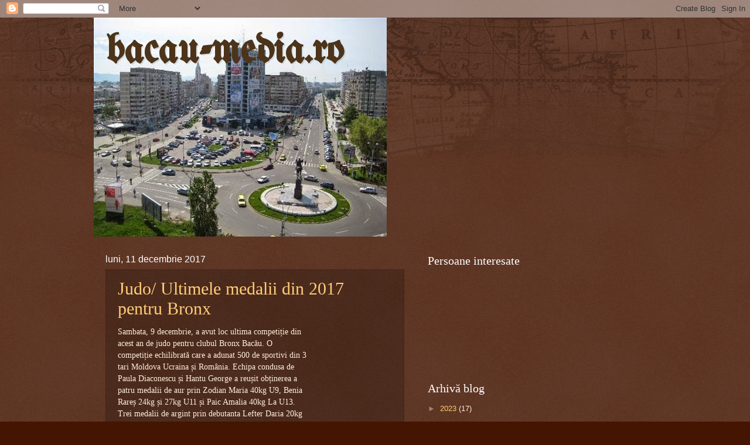

--- FILE ---
content_type: text/html; charset=UTF-8
request_url: https://bacau-media.blogspot.com/2017/12/
body_size: 17815
content:
<!DOCTYPE html>
<html class='v2' dir='ltr' lang='ro'>
<head>
<link href='https://www.blogger.com/static/v1/widgets/335934321-css_bundle_v2.css' rel='stylesheet' type='text/css'/>
<meta content='width=1100' name='viewport'/>
<meta content='text/html; charset=UTF-8' http-equiv='Content-Type'/>
<meta content='blogger' name='generator'/>
<link href='https://bacau-media.blogspot.com/favicon.ico' rel='icon' type='image/x-icon'/>
<link href='http://bacau-media.blogspot.com/2017/12/' rel='canonical'/>
<link rel="alternate" type="application/atom+xml" title="bacau-media.ro - Atom" href="https://bacau-media.blogspot.com/feeds/posts/default" />
<link rel="alternate" type="application/rss+xml" title="bacau-media.ro - RSS" href="https://bacau-media.blogspot.com/feeds/posts/default?alt=rss" />
<link rel="service.post" type="application/atom+xml" title="bacau-media.ro - Atom" href="https://www.blogger.com/feeds/7667735320623862382/posts/default" />
<!--Can't find substitution for tag [blog.ieCssRetrofitLinks]-->
<meta content='bacau-media.ro, despre ce trebuie sa stii!' name='description'/>
<meta content='http://bacau-media.blogspot.com/2017/12/' property='og:url'/>
<meta content='bacau-media.ro' property='og:title'/>
<meta content='bacau-media.ro, despre ce trebuie sa stii!' property='og:description'/>
<title>bacau-media.ro: decembrie 2017</title>
<style type='text/css'>@font-face{font-family:'UnifrakturMaguntia';font-style:normal;font-weight:400;font-display:swap;src:url(//fonts.gstatic.com/s/unifrakturmaguntia/v22/WWXPlieVYwiGNomYU-ciRLRvEmK7oaVemGZMFABK1Q.woff2)format('woff2');unicode-range:U+0000-00FF,U+0131,U+0152-0153,U+02BB-02BC,U+02C6,U+02DA,U+02DC,U+0304,U+0308,U+0329,U+2000-206F,U+20AC,U+2122,U+2191,U+2193,U+2212,U+2215,U+FEFF,U+FFFD;}</style>
<style id='page-skin-1' type='text/css'><!--
/*
-----------------------------------------------
Blogger Template Style
Name:     Watermark
Designer: Blogger
URL:      www.blogger.com
----------------------------------------------- */
/* Use this with templates/1ktemplate-*.html */
/* Content
----------------------------------------------- */
body {
font: normal normal 14px Arial, Tahoma, Helvetica, FreeSans, sans-serif;
color: #ffeedd;
background: #441500 url(//www.blogblog.com/1kt/watermark/body_background_navigator.png) repeat scroll top left;
}
html body .content-outer {
min-width: 0;
max-width: 100%;
width: 100%;
}
.content-outer {
font-size: 92%;
}
a:link {
text-decoration:none;
color: #ffcc77;
}
a:visited {
text-decoration:none;
color: #ff8866;
}
a:hover {
text-decoration:underline;
color: #ffeecc;
}
.body-fauxcolumns .cap-top {
margin-top: 30px;
background: transparent url(//www.blogblog.com/1kt/watermark/body_overlay_navigator.png) no-repeat scroll top center;
height: 256px;
}
.content-inner {
padding: 0;
}
/* Header
----------------------------------------------- */
.header-inner .Header .titlewrapper,
.header-inner .Header .descriptionwrapper {
padding-left: 20px;
padding-right: 20px;
}
.Header h1 {
font: normal bold 70px UnifrakturMaguntia;
color: #4c3319;
text-shadow: 2px 2px rgba(0, 0, 0, .1);
}
.Header h1 a {
color: #4c3319;
}
.Header .description {
font-size: 140%;
color: #aa9988;
}
/* Tabs
----------------------------------------------- */
.tabs-inner .section {
margin: 0 20px;
}
.tabs-inner .PageList, .tabs-inner .LinkList, .tabs-inner .Labels {
margin-left: -11px;
margin-right: -11px;
background-color: transparent;
border-top: 0 solid #ffffff;
border-bottom: 0 solid #ffffff;
-moz-box-shadow: 0 0 0 rgba(0, 0, 0, .3);
-webkit-box-shadow: 0 0 0 rgba(0, 0, 0, .3);
-goog-ms-box-shadow: 0 0 0 rgba(0, 0, 0, .3);
box-shadow: 0 0 0 rgba(0, 0, 0, .3);
}
.tabs-inner .PageList .widget-content,
.tabs-inner .LinkList .widget-content,
.tabs-inner .Labels .widget-content {
margin: -3px -11px;
background: transparent none  no-repeat scroll right;
}
.tabs-inner .widget ul {
padding: 2px 25px;
max-height: 34px;
background: transparent none no-repeat scroll left;
}
.tabs-inner .widget li {
border: none;
}
.tabs-inner .widget li a {
display: inline-block;
padding: .25em 1em;
font: normal normal 20px Georgia, Utopia, 'Palatino Linotype', Palatino, serif;
color: #ffcc77;
border-right: 1px solid #776655;
}
.tabs-inner .widget li:first-child a {
border-left: 1px solid #776655;
}
.tabs-inner .widget li.selected a, .tabs-inner .widget li a:hover {
color: #ffffff;
}
/* Headings
----------------------------------------------- */
h2 {
font: normal normal 20px Georgia, Utopia, 'Palatino Linotype', Palatino, serif;
color: #ffffff;
margin: 0 0 .5em;
}
h2.date-header {
font: normal normal 16px Arial, Tahoma, Helvetica, FreeSans, sans-serif;
color: #ffffff;
}
/* Main
----------------------------------------------- */
.main-inner .column-center-inner,
.main-inner .column-left-inner,
.main-inner .column-right-inner {
padding: 0 5px;
}
.main-outer {
margin-top: 0;
background: transparent none no-repeat scroll top left;
}
.main-inner {
padding-top: 30px;
}
.main-cap-top {
position: relative;
}
.main-cap-top .cap-right {
position: absolute;
height: 0;
width: 100%;
bottom: 0;
background: transparent none repeat-x scroll bottom center;
}
.main-cap-top .cap-left {
position: absolute;
height: 245px;
width: 280px;
right: 0;
bottom: 0;
background: transparent none no-repeat scroll bottom left;
}
/* Posts
----------------------------------------------- */
.post-outer {
padding: 15px 20px;
margin: 0 0 25px;
background: transparent url(//www.blogblog.com/1kt/watermark/post_background_navigator.png) repeat scroll top left;
_background-image: none;
border: dotted 1px #332211;
-moz-box-shadow: 0 0 0 rgba(0, 0, 0, .1);
-webkit-box-shadow: 0 0 0 rgba(0, 0, 0, .1);
-goog-ms-box-shadow: 0 0 0 rgba(0, 0, 0, .1);
box-shadow: 0 0 0 rgba(0, 0, 0, .1);
}
h3.post-title {
font: normal normal 30px Georgia, Utopia, 'Palatino Linotype', Palatino, serif;
margin: 0;
}
.comments h4 {
font: normal normal 30px Georgia, Utopia, 'Palatino Linotype', Palatino, serif;
margin: 1em 0 0;
}
.post-body {
font-size: 105%;
line-height: 1.5;
position: relative;
}
.post-header {
margin: 0 0 1em;
color: #aa9988;
}
.post-footer {
margin: 10px 0 0;
padding: 10px 0 0;
color: #aa9988;
border-top: dashed 1px #998877;
}
#blog-pager {
font-size: 140%
}
#comments .comment-author {
padding-top: 1.5em;
border-top: dashed 1px #998877;
background-position: 0 1.5em;
}
#comments .comment-author:first-child {
padding-top: 0;
border-top: none;
}
.avatar-image-container {
margin: .2em 0 0;
}
/* Comments
----------------------------------------------- */
.comments .comments-content .icon.blog-author {
background-repeat: no-repeat;
background-image: url([data-uri]);
}
.comments .comments-content .loadmore a {
border-top: 1px solid #998877;
border-bottom: 1px solid #998877;
}
.comments .continue {
border-top: 2px solid #998877;
}
/* Widgets
----------------------------------------------- */
.widget ul, .widget #ArchiveList ul.flat {
padding: 0;
list-style: none;
}
.widget ul li, .widget #ArchiveList ul.flat li {
padding: .35em 0;
text-indent: 0;
border-top: dashed 1px #998877;
}
.widget ul li:first-child, .widget #ArchiveList ul.flat li:first-child {
border-top: none;
}
.widget .post-body ul {
list-style: disc;
}
.widget .post-body ul li {
border: none;
}
.widget .zippy {
color: #998877;
}
.post-body img, .post-body .tr-caption-container, .Profile img, .Image img,
.BlogList .item-thumbnail img {
padding: 5px;
background: #fff;
-moz-box-shadow: 1px 1px 5px rgba(0, 0, 0, .5);
-webkit-box-shadow: 1px 1px 5px rgba(0, 0, 0, .5);
-goog-ms-box-shadow: 1px 1px 5px rgba(0, 0, 0, .5);
box-shadow: 1px 1px 5px rgba(0, 0, 0, .5);
}
.post-body img, .post-body .tr-caption-container {
padding: 8px;
}
.post-body .tr-caption-container {
color: #333333;
}
.post-body .tr-caption-container img {
padding: 0;
background: transparent;
border: none;
-moz-box-shadow: 0 0 0 rgba(0, 0, 0, .1);
-webkit-box-shadow: 0 0 0 rgba(0, 0, 0, .1);
-goog-ms-box-shadow: 0 0 0 rgba(0, 0, 0, .1);
box-shadow: 0 0 0 rgba(0, 0, 0, .1);
}
/* Footer
----------------------------------------------- */
.footer-outer {
color:#ffeedd;
background: #110000 url(https://resources.blogblog.com/blogblog/data/1kt/watermark/body_background_navigator.png) repeat scroll top left;
}
.footer-outer a {
color: #ffcc77;
}
.footer-outer a:visited {
color: #ff8866;
}
.footer-outer a:hover {
color: #ffeecc;
}
.footer-outer .widget h2 {
color: #ffffff;
}
/* Mobile
----------------------------------------------- */
body.mobile  {
background-size: 100% auto;
}
.mobile .body-fauxcolumn-outer {
background: transparent none repeat scroll top left;
}
html .mobile .mobile-date-outer {
border-bottom: none;
background: transparent url(//www.blogblog.com/1kt/watermark/post_background_navigator.png) repeat scroll top left;
_background-image: none;
margin-bottom: 10px;
}
.mobile .main-inner .date-outer {
padding: 0;
}
.mobile .main-inner .date-header {
margin: 10px;
}
.mobile .main-cap-top {
z-index: -1;
}
.mobile .content-outer {
font-size: 100%;
}
.mobile .post-outer {
padding: 10px;
}
.mobile .main-cap-top .cap-left {
background: transparent none no-repeat scroll bottom left;
}
.mobile .body-fauxcolumns .cap-top {
margin: 0;
}
.mobile-link-button {
background: transparent url(//www.blogblog.com/1kt/watermark/post_background_navigator.png) repeat scroll top left;
}
.mobile-link-button a:link, .mobile-link-button a:visited {
color: #ffcc77;
}
.mobile-index-date .date-header {
color: #ffffff;
}
.mobile-index-contents {
color: #ffeedd;
}
.mobile .tabs-inner .section {
margin: 0;
}
.mobile .tabs-inner .PageList {
margin-left: 0;
margin-right: 0;
}
.mobile .tabs-inner .PageList .widget-content {
margin: 0;
color: #ffffff;
background: transparent url(//www.blogblog.com/1kt/watermark/post_background_navigator.png) repeat scroll top left;
}
.mobile .tabs-inner .PageList .widget-content .pagelist-arrow {
border-left: 1px solid #776655;
}

--></style>
<style id='template-skin-1' type='text/css'><!--
body {
min-width: 960px;
}
.content-outer, .content-fauxcolumn-outer, .region-inner {
min-width: 960px;
max-width: 960px;
_width: 960px;
}
.main-inner .columns {
padding-left: 0;
padding-right: 410px;
}
.main-inner .fauxcolumn-center-outer {
left: 0;
right: 410px;
/* IE6 does not respect left and right together */
_width: expression(this.parentNode.offsetWidth -
parseInt("0") -
parseInt("410px") + 'px');
}
.main-inner .fauxcolumn-left-outer {
width: 0;
}
.main-inner .fauxcolumn-right-outer {
width: 410px;
}
.main-inner .column-left-outer {
width: 0;
right: 100%;
margin-left: -0;
}
.main-inner .column-right-outer {
width: 410px;
margin-right: -410px;
}
#layout {
min-width: 0;
}
#layout .content-outer {
min-width: 0;
width: 800px;
}
#layout .region-inner {
min-width: 0;
width: auto;
}
body#layout div.add_widget {
padding: 8px;
}
body#layout div.add_widget a {
margin-left: 32px;
}
--></style>
<link href='https://www.blogger.com/dyn-css/authorization.css?targetBlogID=7667735320623862382&amp;zx=0a4e42ce-6425-4b49-bd5a-cc36973a221f' media='none' onload='if(media!=&#39;all&#39;)media=&#39;all&#39;' rel='stylesheet'/><noscript><link href='https://www.blogger.com/dyn-css/authorization.css?targetBlogID=7667735320623862382&amp;zx=0a4e42ce-6425-4b49-bd5a-cc36973a221f' rel='stylesheet'/></noscript>
<meta name='google-adsense-platform-account' content='ca-host-pub-1556223355139109'/>
<meta name='google-adsense-platform-domain' content='blogspot.com'/>

</head>
<body class='loading variant-navigator'>
<div class='navbar section' id='navbar' name='Navbar'><div class='widget Navbar' data-version='1' id='Navbar1'><script type="text/javascript">
    function setAttributeOnload(object, attribute, val) {
      if(window.addEventListener) {
        window.addEventListener('load',
          function(){ object[attribute] = val; }, false);
      } else {
        window.attachEvent('onload', function(){ object[attribute] = val; });
      }
    }
  </script>
<div id="navbar-iframe-container"></div>
<script type="text/javascript" src="https://apis.google.com/js/platform.js"></script>
<script type="text/javascript">
      gapi.load("gapi.iframes:gapi.iframes.style.bubble", function() {
        if (gapi.iframes && gapi.iframes.getContext) {
          gapi.iframes.getContext().openChild({
              url: 'https://www.blogger.com/navbar/7667735320623862382?origin\x3dhttps://bacau-media.blogspot.com',
              where: document.getElementById("navbar-iframe-container"),
              id: "navbar-iframe"
          });
        }
      });
    </script><script type="text/javascript">
(function() {
var script = document.createElement('script');
script.type = 'text/javascript';
script.src = '//pagead2.googlesyndication.com/pagead/js/google_top_exp.js';
var head = document.getElementsByTagName('head')[0];
if (head) {
head.appendChild(script);
}})();
</script>
</div></div>
<div class='body-fauxcolumns'>
<div class='fauxcolumn-outer body-fauxcolumn-outer'>
<div class='cap-top'>
<div class='cap-left'></div>
<div class='cap-right'></div>
</div>
<div class='fauxborder-left'>
<div class='fauxborder-right'></div>
<div class='fauxcolumn-inner'>
</div>
</div>
<div class='cap-bottom'>
<div class='cap-left'></div>
<div class='cap-right'></div>
</div>
</div>
</div>
<div class='content'>
<div class='content-fauxcolumns'>
<div class='fauxcolumn-outer content-fauxcolumn-outer'>
<div class='cap-top'>
<div class='cap-left'></div>
<div class='cap-right'></div>
</div>
<div class='fauxborder-left'>
<div class='fauxborder-right'></div>
<div class='fauxcolumn-inner'>
</div>
</div>
<div class='cap-bottom'>
<div class='cap-left'></div>
<div class='cap-right'></div>
</div>
</div>
</div>
<div class='content-outer'>
<div class='content-cap-top cap-top'>
<div class='cap-left'></div>
<div class='cap-right'></div>
</div>
<div class='fauxborder-left content-fauxborder-left'>
<div class='fauxborder-right content-fauxborder-right'></div>
<div class='content-inner'>
<header>
<div class='header-outer'>
<div class='header-cap-top cap-top'>
<div class='cap-left'></div>
<div class='cap-right'></div>
</div>
<div class='fauxborder-left header-fauxborder-left'>
<div class='fauxborder-right header-fauxborder-right'></div>
<div class='region-inner header-inner'>
<div class='header section' id='header' name='Antet'><div class='widget Header' data-version='1' id='Header1'>
<div id='header-inner' style='background-image: url("https://blogger.googleusercontent.com/img/b/R29vZ2xl/AVvXsEhBTYpVSP6g7zH2899vwFRaz2MAlA6IIPuXFVSWkvtYzhv8z1FpxiJIE9iT3wCny9NkErJTBCbhtvarGNLGeX4oCNOu8rcAazlmKAyC-KYijUIhZnICI2YKPoU4mIY84XhssGwpMHJGB78/s1600/poza_imagini_bacau.jpg"); background-position: left; width: 500px; min-height: 374px; _height: 374px; background-repeat: no-repeat; '>
<div class='titlewrapper' style='background: transparent'>
<h1 class='title' style='background: transparent; border-width: 0px'>
<a href='https://bacau-media.blogspot.com/'>
bacau-media.ro
</a>
</h1>
</div>
<div class='descriptionwrapper'>
<p class='description'><span>
</span></p>
</div>
</div>
</div></div>
</div>
</div>
<div class='header-cap-bottom cap-bottom'>
<div class='cap-left'></div>
<div class='cap-right'></div>
</div>
</div>
</header>
<div class='tabs-outer'>
<div class='tabs-cap-top cap-top'>
<div class='cap-left'></div>
<div class='cap-right'></div>
</div>
<div class='fauxborder-left tabs-fauxborder-left'>
<div class='fauxborder-right tabs-fauxborder-right'></div>
<div class='region-inner tabs-inner'>
<div class='tabs no-items section' id='crosscol' name='Coloana transversală'></div>
<div class='tabs no-items section' id='crosscol-overflow' name='Cross-Column 2'></div>
</div>
</div>
<div class='tabs-cap-bottom cap-bottom'>
<div class='cap-left'></div>
<div class='cap-right'></div>
</div>
</div>
<div class='main-outer'>
<div class='main-cap-top cap-top'>
<div class='cap-left'></div>
<div class='cap-right'></div>
</div>
<div class='fauxborder-left main-fauxborder-left'>
<div class='fauxborder-right main-fauxborder-right'></div>
<div class='region-inner main-inner'>
<div class='columns fauxcolumns'>
<div class='fauxcolumn-outer fauxcolumn-center-outer'>
<div class='cap-top'>
<div class='cap-left'></div>
<div class='cap-right'></div>
</div>
<div class='fauxborder-left'>
<div class='fauxborder-right'></div>
<div class='fauxcolumn-inner'>
</div>
</div>
<div class='cap-bottom'>
<div class='cap-left'></div>
<div class='cap-right'></div>
</div>
</div>
<div class='fauxcolumn-outer fauxcolumn-left-outer'>
<div class='cap-top'>
<div class='cap-left'></div>
<div class='cap-right'></div>
</div>
<div class='fauxborder-left'>
<div class='fauxborder-right'></div>
<div class='fauxcolumn-inner'>
</div>
</div>
<div class='cap-bottom'>
<div class='cap-left'></div>
<div class='cap-right'></div>
</div>
</div>
<div class='fauxcolumn-outer fauxcolumn-right-outer'>
<div class='cap-top'>
<div class='cap-left'></div>
<div class='cap-right'></div>
</div>
<div class='fauxborder-left'>
<div class='fauxborder-right'></div>
<div class='fauxcolumn-inner'>
</div>
</div>
<div class='cap-bottom'>
<div class='cap-left'></div>
<div class='cap-right'></div>
</div>
</div>
<!-- corrects IE6 width calculation -->
<div class='columns-inner'>
<div class='column-center-outer'>
<div class='column-center-inner'>
<div class='main section' id='main' name='Număr de telefon principal'><div class='widget Blog' data-version='1' id='Blog1'>
<div class='blog-posts hfeed'>

          <div class="date-outer">
        
<h2 class='date-header'><span>luni, 11 decembrie 2017</span></h2>

          <div class="date-posts">
        
<div class='post-outer'>
<div class='post hentry uncustomized-post-template' itemprop='blogPost' itemscope='itemscope' itemtype='http://schema.org/BlogPosting'>
<meta content='https://blogger.googleusercontent.com/img/b/R29vZ2xl/AVvXsEiCkQDLOcjyfGa4vkq2eRT1kwFFaya8yQyDPKGsDLgKy5vDQ0ovF-9q6CbBKsDWAMTvAgQyc_j-fU7lbK04dETRBaq0w541uXU6IdjPcot7mojwah8VpWCYipWRoo6VMlJU3oA8E3UZETo/s400/IMG_20171209_091400_edit.jpg' itemprop='image_url'/>
<meta content='7667735320623862382' itemprop='blogId'/>
<meta content='3281221892235081681' itemprop='postId'/>
<a name='3281221892235081681'></a>
<h3 class='post-title entry-title' itemprop='name'>
<a href='https://bacau-media.blogspot.com/2017/12/judo-ultimele-medalii-din-2017-pentru.html'>Judo/ Ultimele medalii din 2017 pentru Bronx</a>
</h3>
<div class='post-header'>
<div class='post-header-line-1'></div>
</div>
<div class='post-body entry-content' id='post-body-3281221892235081681' itemprop='articleBody'>
<div class="MsoNormal" style="margin-right: 1.5in;">
<span style="font-family: Tahoma;">Sambata, 9 decembrie, a avut loc ultima competiție din acest an de judo pentru clubul Bronx Bacău. O
competiție echilibrată care a adunat 500 de sportivi din 3 tari Moldova Ucraina
și România. Echipa condusa de Paula Diaconescu și Hantu George a reușit
obținerea a patru medalii de aur prin Zodian Maria 40kg U9, Benia Rareș 24kg și
27kg U11 și Paic Amalia 40kg La U13. Trei medalii de argint prin debutanta
Lefter Daria 20kg U9, Popescu Andrei 38kg U9 și Zodian Ayan 20kg U9. Medaliile
de bronz au fost obținute de Manta Mihai 20kg U9, Niță David 24kg U9, Burleanu
Denisa + 48kg U13, Chiscop Mario 50kg U13 și Munteanu Karina 24kg U9. Aproape
de medalii și având meciuri frumoase au fost Savin Mario 38kg U13 Abaza Rares
28kg U9și Mihăilescu Victor 26kg U9 . &#8222;După acest concurs, sâmbătă viitoare
speram sa vina mos crăciun la noi la club și ne vom ocupa de proiectele sociale
în care noi credem și le dezoltam an de an Shoebox - Cadoul din Cutia de pantof
și Gătim pentru oamenii străzii&#8221;, a apus Daniel Zodian .<o:p></o:p></span></div>
<div class="separator" style="clear: both; text-align: center;">
<a href="https://blogger.googleusercontent.com/img/b/R29vZ2xl/AVvXsEiCkQDLOcjyfGa4vkq2eRT1kwFFaya8yQyDPKGsDLgKy5vDQ0ovF-9q6CbBKsDWAMTvAgQyc_j-fU7lbK04dETRBaq0w541uXU6IdjPcot7mojwah8VpWCYipWRoo6VMlJU3oA8E3UZETo/s1600/IMG_20171209_091400_edit.jpg" imageanchor="1" style="margin-left: 1em; margin-right: 1em;"><img border="0" data-original-height="1418" data-original-width="1600" height="353" src="https://blogger.googleusercontent.com/img/b/R29vZ2xl/AVvXsEiCkQDLOcjyfGa4vkq2eRT1kwFFaya8yQyDPKGsDLgKy5vDQ0ovF-9q6CbBKsDWAMTvAgQyc_j-fU7lbK04dETRBaq0w541uXU6IdjPcot7mojwah8VpWCYipWRoo6VMlJU3oA8E3UZETo/s400/IMG_20171209_091400_edit.jpg" width="400" /></a></div>
<div class="MsoNormal" style="margin-right: 1.5in;">
<span style="font-family: Tahoma;"><br /></span></div>
<div style='clear: both;'></div>
</div>
<div class='post-footer'>
<div class='post-footer-line post-footer-line-1'>
<span class='post-author vcard'>
Publicat de
<span class='fn' itemprop='author' itemscope='itemscope' itemtype='http://schema.org/Person'>
<meta content='https://www.blogger.com/profile/16474753270815182789' itemprop='url'/>
<a class='g-profile' href='https://www.blogger.com/profile/16474753270815182789' rel='author' title='author profile'>
<span itemprop='name'>florin stefanescu</span>
</a>
</span>
</span>
<span class='post-timestamp'>
la
<meta content='http://bacau-media.blogspot.com/2017/12/judo-ultimele-medalii-din-2017-pentru.html' itemprop='url'/>
<a class='timestamp-link' href='https://bacau-media.blogspot.com/2017/12/judo-ultimele-medalii-din-2017-pentru.html' rel='bookmark' title='permanent link'><abbr class='published' itemprop='datePublished' title='2017-12-11T10:12:00+02:00'>luni, decembrie 11, 2017</abbr></a>
</span>
<span class='post-comment-link'>
<a class='comment-link' href='https://bacau-media.blogspot.com/2017/12/judo-ultimele-medalii-din-2017-pentru.html#comment-form' onclick=''>
Niciun comentariu:
  </a>
</span>
<span class='post-icons'>
<span class='item-control blog-admin pid-1358518595'>
<a href='https://www.blogger.com/post-edit.g?blogID=7667735320623862382&postID=3281221892235081681&from=pencil' title='Editați postarea'>
<img alt='' class='icon-action' height='18' src='https://resources.blogblog.com/img/icon18_edit_allbkg.gif' width='18'/>
</a>
</span>
</span>
<div class='post-share-buttons goog-inline-block'>
<a class='goog-inline-block share-button sb-email' href='https://www.blogger.com/share-post.g?blogID=7667735320623862382&postID=3281221892235081681&target=email' target='_blank' title='Trimiteți  prin e-mail
'><span class='share-button-link-text'>Trimiteți  prin e-mail
</span></a><a class='goog-inline-block share-button sb-blog' href='https://www.blogger.com/share-post.g?blogID=7667735320623862382&postID=3281221892235081681&target=blog' onclick='window.open(this.href, "_blank", "height=270,width=475"); return false;' target='_blank' title='Postați pe blog!'><span class='share-button-link-text'>Postați pe blog!</span></a><a class='goog-inline-block share-button sb-twitter' href='https://www.blogger.com/share-post.g?blogID=7667735320623862382&postID=3281221892235081681&target=twitter' target='_blank' title='Trimiteți pe X'><span class='share-button-link-text'>Trimiteți pe X</span></a><a class='goog-inline-block share-button sb-facebook' href='https://www.blogger.com/share-post.g?blogID=7667735320623862382&postID=3281221892235081681&target=facebook' onclick='window.open(this.href, "_blank", "height=430,width=640"); return false;' target='_blank' title='Distribuiți pe Facebook'><span class='share-button-link-text'>Distribuiți pe Facebook</span></a><a class='goog-inline-block share-button sb-pinterest' href='https://www.blogger.com/share-post.g?blogID=7667735320623862382&postID=3281221892235081681&target=pinterest' target='_blank' title='Trimiteți către Pinterest'><span class='share-button-link-text'>Trimiteți către Pinterest</span></a>
</div>
</div>
<div class='post-footer-line post-footer-line-2'>
<span class='post-labels'>
</span>
</div>
<div class='post-footer-line post-footer-line-3'>
<span class='post-location'>
</span>
</div>
</div>
</div>
</div>

          </div></div>
        

          <div class="date-outer">
        
<h2 class='date-header'><span>duminică, 10 decembrie 2017</span></h2>

          <div class="date-posts">
        
<div class='post-outer'>
<div class='post hentry uncustomized-post-template' itemprop='blogPost' itemscope='itemscope' itemtype='http://schema.org/BlogPosting'>
<meta content='https://blogger.googleusercontent.com/img/b/R29vZ2xl/AVvXsEhSpz9b-WumJp6tYwXQMq8zULUJout9KQt713UduIEke3NUtYZecbm2Pyqv36GrH_NkBb6BEG7uPuIswyFYngOA1tlVdSE9HmIFMkeDoK-5XQVIKQad5cVt6kzQut76eGizggGbMbSAcXk/s400/rebeca+cu+raluca_n.jpg' itemprop='image_url'/>
<meta content='7667735320623862382' itemprop='blogId'/>
<meta content='5458977696977095630' itemprop='postId'/>
<a name='5458977696977095630'></a>
<h3 class='post-title entry-title' itemprop='name'>
<a href='https://bacau-media.blogspot.com/2017/12/adamas-punctat-si-la-dans-modern.html'>Adamas a punctat și la Dans Modern. Medalii și trofee la Constanța</a>
</h3>
<div class='post-header'>
<div class='post-header-line-1'></div>
</div>
<div class='post-body entry-content' id='post-body-5458977696977095630' itemprop='articleBody'>
<table align="center" cellpadding="0" cellspacing="0" class="tr-caption-container" style="margin-left: auto; margin-right: auto; text-align: center;"><tbody>
<tr><td style="text-align: center;"><a href="https://blogger.googleusercontent.com/img/b/R29vZ2xl/AVvXsEhSpz9b-WumJp6tYwXQMq8zULUJout9KQt713UduIEke3NUtYZecbm2Pyqv36GrH_NkBb6BEG7uPuIswyFYngOA1tlVdSE9HmIFMkeDoK-5XQVIKQad5cVt6kzQut76eGizggGbMbSAcXk/s1600/rebeca+cu+raluca_n.jpg" imageanchor="1" style="margin-left: auto; margin-right: auto;"><img border="0" data-original-height="960" data-original-width="720" height="400" src="https://blogger.googleusercontent.com/img/b/R29vZ2xl/AVvXsEhSpz9b-WumJp6tYwXQMq8zULUJout9KQt713UduIEke3NUtYZecbm2Pyqv36GrH_NkBb6BEG7uPuIswyFYngOA1tlVdSE9HmIFMkeDoK-5XQVIKQad5cVt6kzQut76eGizggGbMbSAcXk/s400/rebeca+cu+raluca_n.jpg" width="300" /></a></td></tr>
<tr><td class="tr-caption" style="text-align: center;">instr. Raluca Pichiu și Rebeca Dascălu locul I la Constanța</td></tr>
</tbody></table>
<div class="MsoNormal" style="margin-right: 99.0pt;">
<span lang="RO" style="font-family: Tahoma; mso-ansi-language: RO;">Sala Sporturilor din Constanța a găzduit sâmbătă,
9 decembrie, ediția a VIII-a a Concursului Național &#8222;Black Sea Dance Star&#8221;,
concurs care a reunit mai multe stiluri de dans. La acest eveniment au
participat peste 600 de dansatori de la cluburi din Constanța, București, Galați,
Brăila și Vaslui. Bacăul a fost reprezentat de membrii clubului Adamas care au
câștigat secțiunile la care au participat: locul I la secțiunea Urban Style,
categorie de vârstă 16+ prin trupa Tao Dance Crew și locul I Rebeca Dascălu la
solo Urban Style 7-9 ani. Sportivele de la Dans Modern sunt pregătite de
instructoarea Raluca Pichiu, care a participat la acest concurs și cu formația
DanceMidi pe care o pregătește la Clubul Dance Smart din Adjud, formație cu
care a câștigat locul I la Urban Style 10-12 ani.<o:p></o:p></span></div>
<div class="MsoNormal" style="margin-right: 99.0pt;">
<span lang="RO" style="font-family: Tahoma; mso-ansi-language: RO;"><br /></span></div>
<div class="separator" style="clear: both; text-align: center;">
</div>
<br />
<table align="center" cellpadding="0" cellspacing="0" class="tr-caption-container" style="margin-left: auto; margin-right: auto; text-align: center;"><tbody>
<tr><td style="text-align: center;"><a href="https://blogger.googleusercontent.com/img/b/R29vZ2xl/AVvXsEiUhy8yD9u0ssODWg2zbYBpL5chjIwXgkS7B105q3yHy9VKX76BArSZkTRnY9SYLnq3JY4It6tmqgzYQhGPRzrjgNk0LVW7eS02H28SIzZnzTZlVTmVxY1hFkCzhS7yCA_8iPS0d_0WCV8/s1600/tao+dance+crew_o.jpg" imageanchor="1" style="margin-left: auto; margin-right: auto;"><img border="0" data-original-height="1106" data-original-width="1600" height="276" src="https://blogger.googleusercontent.com/img/b/R29vZ2xl/AVvXsEiUhy8yD9u0ssODWg2zbYBpL5chjIwXgkS7B105q3yHy9VKX76BArSZkTRnY9SYLnq3JY4It6tmqgzYQhGPRzrjgNk0LVW7eS02H28SIzZnzTZlVTmVxY1hFkCzhS7yCA_8iPS0d_0WCV8/s400/tao+dance+crew_o.jpg" width="400" /></a></td></tr>
<tr><td class="tr-caption" style="text-align: center;">Formatia Tao Dance Crew<br /><br /></td></tr>
</tbody></table>
<div class="MsoNormal" style="margin-right: 99.0pt;">
<span lang="RO" style="font-family: Tahoma; mso-ansi-language: RO;"><br /></span></div>
<div style='clear: both;'></div>
</div>
<div class='post-footer'>
<div class='post-footer-line post-footer-line-1'>
<span class='post-author vcard'>
Publicat de
<span class='fn' itemprop='author' itemscope='itemscope' itemtype='http://schema.org/Person'>
<meta content='https://www.blogger.com/profile/16474753270815182789' itemprop='url'/>
<a class='g-profile' href='https://www.blogger.com/profile/16474753270815182789' rel='author' title='author profile'>
<span itemprop='name'>florin stefanescu</span>
</a>
</span>
</span>
<span class='post-timestamp'>
la
<meta content='http://bacau-media.blogspot.com/2017/12/adamas-punctat-si-la-dans-modern.html' itemprop='url'/>
<a class='timestamp-link' href='https://bacau-media.blogspot.com/2017/12/adamas-punctat-si-la-dans-modern.html' rel='bookmark' title='permanent link'><abbr class='published' itemprop='datePublished' title='2017-12-10T13:09:00+02:00'>duminică, decembrie 10, 2017</abbr></a>
</span>
<span class='post-comment-link'>
<a class='comment-link' href='https://bacau-media.blogspot.com/2017/12/adamas-punctat-si-la-dans-modern.html#comment-form' onclick=''>
Niciun comentariu:
  </a>
</span>
<span class='post-icons'>
<span class='item-control blog-admin pid-1358518595'>
<a href='https://www.blogger.com/post-edit.g?blogID=7667735320623862382&postID=5458977696977095630&from=pencil' title='Editați postarea'>
<img alt='' class='icon-action' height='18' src='https://resources.blogblog.com/img/icon18_edit_allbkg.gif' width='18'/>
</a>
</span>
</span>
<div class='post-share-buttons goog-inline-block'>
<a class='goog-inline-block share-button sb-email' href='https://www.blogger.com/share-post.g?blogID=7667735320623862382&postID=5458977696977095630&target=email' target='_blank' title='Trimiteți  prin e-mail
'><span class='share-button-link-text'>Trimiteți  prin e-mail
</span></a><a class='goog-inline-block share-button sb-blog' href='https://www.blogger.com/share-post.g?blogID=7667735320623862382&postID=5458977696977095630&target=blog' onclick='window.open(this.href, "_blank", "height=270,width=475"); return false;' target='_blank' title='Postați pe blog!'><span class='share-button-link-text'>Postați pe blog!</span></a><a class='goog-inline-block share-button sb-twitter' href='https://www.blogger.com/share-post.g?blogID=7667735320623862382&postID=5458977696977095630&target=twitter' target='_blank' title='Trimiteți pe X'><span class='share-button-link-text'>Trimiteți pe X</span></a><a class='goog-inline-block share-button sb-facebook' href='https://www.blogger.com/share-post.g?blogID=7667735320623862382&postID=5458977696977095630&target=facebook' onclick='window.open(this.href, "_blank", "height=430,width=640"); return false;' target='_blank' title='Distribuiți pe Facebook'><span class='share-button-link-text'>Distribuiți pe Facebook</span></a><a class='goog-inline-block share-button sb-pinterest' href='https://www.blogger.com/share-post.g?blogID=7667735320623862382&postID=5458977696977095630&target=pinterest' target='_blank' title='Trimiteți către Pinterest'><span class='share-button-link-text'>Trimiteți către Pinterest</span></a>
</div>
</div>
<div class='post-footer-line post-footer-line-2'>
<span class='post-labels'>
</span>
</div>
<div class='post-footer-line post-footer-line-3'>
<span class='post-location'>
</span>
</div>
</div>
</div>
</div>
<div class='post-outer'>
<div class='post hentry uncustomized-post-template' itemprop='blogPost' itemscope='itemscope' itemtype='http://schema.org/BlogPosting'>
<meta content='https://blogger.googleusercontent.com/img/b/R29vZ2xl/AVvXsEhyKrenmB3TC0s_G6U8gXBjgpYekX9IdvUwFAsYYA7Eqqjspej7TvUX_dlVXUTTqVIVUz6T6X4vTB5h5RGQSmytvHz8x-w-vP9TA6iBAssNHgi5waaIzMkUoFqYpBMPjjWRPxeUjJa23k4/s400/mateo+pe+III+in+germania_n.jpg' itemprop='image_url'/>
<meta content='7667735320623862382' itemprop='blogId'/>
<meta content='3000042461640077414' itemprop='postId'/>
<a name='3000042461640077414'></a>
<h3 class='post-title entry-title' itemprop='name'>
<a href='https://bacau-media.blogspot.com/2017/12/dans-sportiv-mateo-ipate-de-la-adama.html'>Dans Sportiv/ Mateo Ipate de la Adamas Bacău a cucerit o medalie de bronz la o competiție în Germania</a>
</h3>
<div class='post-header'>
<div class='post-header-line-1'></div>
</div>
<div class='post-body entry-content' id='post-body-3000042461640077414' itemprop='articleBody'>
<div class="MsoNormal" style="margin-right: 1.5in;">
<span lang="IT" style="font-family: &quot;tahoma&quot;; mso-ansi-language: IT;">În acest weekend s-a desfășurat la Mulheim an der
Ruhr Germany Festivalul Iernii, un concurs de dans sportiv cu licență WDSF,
evenimentul făcând parte din calendarul Federației Mondiale de specialitate,
World Dance Sport Federation. La categoria WDSF Open Juiori II Standard s-au
întrecut 34 de perechi, între acestea și perechea Mateo Ipate (Adams
Bacău)-Sonia Maria Stelea (Latino Angels Dej), sportivii noștri reușind o
spectaculoasă calificare în finala competiției pe care a terminat-o pe locul
III, evoluția lor fiind încununată cu medaliile de bronz.<o:p></o:p></span></div>
<div class="separator" style="clear: both; text-align: center;">
<a href="https://blogger.googleusercontent.com/img/b/R29vZ2xl/AVvXsEhyKrenmB3TC0s_G6U8gXBjgpYekX9IdvUwFAsYYA7Eqqjspej7TvUX_dlVXUTTqVIVUz6T6X4vTB5h5RGQSmytvHz8x-w-vP9TA6iBAssNHgi5waaIzMkUoFqYpBMPjjWRPxeUjJa23k4/s1600/mateo+pe+III+in+germania_n.jpg" imageanchor="1" style="margin-left: 1em; margin-right: 1em;"><img border="0" data-original-height="720" data-original-width="960" height="300" src="https://blogger.googleusercontent.com/img/b/R29vZ2xl/AVvXsEhyKrenmB3TC0s_G6U8gXBjgpYekX9IdvUwFAsYYA7Eqqjspej7TvUX_dlVXUTTqVIVUz6T6X4vTB5h5RGQSmytvHz8x-w-vP9TA6iBAssNHgi5waaIzMkUoFqYpBMPjjWRPxeUjJa23k4/s400/mateo+pe+III+in+germania_n.jpg" width="400" /></a></div>
<div class="MsoNormal" style="margin-right: 1.5in;">
<span lang="IT" style="font-family: &quot;tahoma&quot;; mso-ansi-language: IT;"><br /></span></div>
<div style='clear: both;'></div>
</div>
<div class='post-footer'>
<div class='post-footer-line post-footer-line-1'>
<span class='post-author vcard'>
Publicat de
<span class='fn' itemprop='author' itemscope='itemscope' itemtype='http://schema.org/Person'>
<meta content='https://www.blogger.com/profile/16474753270815182789' itemprop='url'/>
<a class='g-profile' href='https://www.blogger.com/profile/16474753270815182789' rel='author' title='author profile'>
<span itemprop='name'>florin stefanescu</span>
</a>
</span>
</span>
<span class='post-timestamp'>
la
<meta content='http://bacau-media.blogspot.com/2017/12/dans-sportiv-mateo-ipate-de-la-adama.html' itemprop='url'/>
<a class='timestamp-link' href='https://bacau-media.blogspot.com/2017/12/dans-sportiv-mateo-ipate-de-la-adama.html' rel='bookmark' title='permanent link'><abbr class='published' itemprop='datePublished' title='2017-12-10T11:10:00+02:00'>duminică, decembrie 10, 2017</abbr></a>
</span>
<span class='post-comment-link'>
<a class='comment-link' href='https://bacau-media.blogspot.com/2017/12/dans-sportiv-mateo-ipate-de-la-adama.html#comment-form' onclick=''>
Niciun comentariu:
  </a>
</span>
<span class='post-icons'>
<span class='item-control blog-admin pid-1358518595'>
<a href='https://www.blogger.com/post-edit.g?blogID=7667735320623862382&postID=3000042461640077414&from=pencil' title='Editați postarea'>
<img alt='' class='icon-action' height='18' src='https://resources.blogblog.com/img/icon18_edit_allbkg.gif' width='18'/>
</a>
</span>
</span>
<div class='post-share-buttons goog-inline-block'>
<a class='goog-inline-block share-button sb-email' href='https://www.blogger.com/share-post.g?blogID=7667735320623862382&postID=3000042461640077414&target=email' target='_blank' title='Trimiteți  prin e-mail
'><span class='share-button-link-text'>Trimiteți  prin e-mail
</span></a><a class='goog-inline-block share-button sb-blog' href='https://www.blogger.com/share-post.g?blogID=7667735320623862382&postID=3000042461640077414&target=blog' onclick='window.open(this.href, "_blank", "height=270,width=475"); return false;' target='_blank' title='Postați pe blog!'><span class='share-button-link-text'>Postați pe blog!</span></a><a class='goog-inline-block share-button sb-twitter' href='https://www.blogger.com/share-post.g?blogID=7667735320623862382&postID=3000042461640077414&target=twitter' target='_blank' title='Trimiteți pe X'><span class='share-button-link-text'>Trimiteți pe X</span></a><a class='goog-inline-block share-button sb-facebook' href='https://www.blogger.com/share-post.g?blogID=7667735320623862382&postID=3000042461640077414&target=facebook' onclick='window.open(this.href, "_blank", "height=430,width=640"); return false;' target='_blank' title='Distribuiți pe Facebook'><span class='share-button-link-text'>Distribuiți pe Facebook</span></a><a class='goog-inline-block share-button sb-pinterest' href='https://www.blogger.com/share-post.g?blogID=7667735320623862382&postID=3000042461640077414&target=pinterest' target='_blank' title='Trimiteți către Pinterest'><span class='share-button-link-text'>Trimiteți către Pinterest</span></a>
</div>
</div>
<div class='post-footer-line post-footer-line-2'>
<span class='post-labels'>
</span>
</div>
<div class='post-footer-line post-footer-line-3'>
<span class='post-location'>
</span>
</div>
</div>
</div>
</div>

          </div></div>
        

          <div class="date-outer">
        
<h2 class='date-header'><span>vineri, 8 decembrie 2017</span></h2>

          <div class="date-posts">
        
<div class='post-outer'>
<div class='post hentry uncustomized-post-template' itemprop='blogPost' itemscope='itemscope' itemtype='http://schema.org/BlogPosting'>
<meta content='https://blogger.googleusercontent.com/img/b/R29vZ2xl/AVvXsEgf-XAc6ZBSATUqXVaiBu32SwcpWcXVHQSBkM4jGtlW8szK59M14D29d2a_W-CSwe5et2NvYYMrG4o4flIYKamOA9iMDyuJ0QbVpM0WeWtUo4QhMZHxSBQNxHaapES1ifG463LuBduxNRY/s400/Invitatie+The+Grand+Ball+2017+%25281%2529.jpg' itemprop='image_url'/>
<meta content='7667735320623862382' itemprop='blogId'/>
<meta content='2521861019307111128' itemprop='postId'/>
<a name='2521861019307111128'></a>
<h3 class='post-title entry-title' itemprop='name'>
<a href='https://bacau-media.blogspot.com/2017/12/dans-sportivthe-grand-ball-in-acest.html'>Dans Sportiv/&#8222;The Grand Ball&#8221; in acest weekend in Capitala !</a>
</h3>
<div class='post-header'>
<div class='post-header-line-1'></div>
</div>
<div class='post-body entry-content' id='post-body-2521861019307111128' itemprop='articleBody'>
<div class="MsoNormal" style="margin-right: 1.0in;">
<span lang="IT" style="font-family: &quot;tahoma&quot;; mso-ansi-language: IT;">&#8220;The Grand Ball&#8221; 9-10 Decembrie 2017 ,eveniment
international organizat in Bucuresti la RIN Grand Hotel &#8211;&#8220; Sala Bucuresti &#8220;
face parte din calendarul competitional al federatiei mondiale WDSF si aduce la
start cei mai buni&nbsp; dansatori de talie
nationala si internationala.<o:p></o:p></span></div>
<div class="MsoNormal" style="margin-right: 1.0in;">
<span lang="IT" style="font-family: &quot;tahoma&quot;; mso-ansi-language: IT;">Pe langa brigada de 40 arbitri oficiali ai
Federatiei Romane de dans <o:p></o:p></span></div>
<div class="MsoNormal" style="margin-right: 1.0in;">
<span lang="IT" style="font-family: &quot;tahoma&quot;; mso-ansi-language: IT;">sportiv,vom avea ca invitati un juriu exclusiv
international format din :Ronen Zinshtein( SUA) , Violeta Yaneva(Bulgaria) ,
Antun Marki (Croatia), Rey Christophe(Franta),Manuela Faller (Germania ),Istvan
Toth (Ungaria),Guido Papa &amp; Stefano Fanasca(Italia),Elena&nbsp;</span><span style="font-family: &quot;tahoma&quot;;">Gozun(Moldova),Iwona Golcak &amp; Jakub Krzak(Polonia),Mircea&nbsp;</span><span style="font-family: &quot;tahoma&quot;;">Gavrila(Romania), Marija Prelevic(Serbia),Gunce
Yöne(Turcia).&nbsp;</span><span style="font-family: &quot;tahoma&quot;;">Competitia este organizata sub egida WDSF cu
ajutorul&nbsp; Federatiei Romane de Dans
Sportiv de Clubul&#8221; Generatia 9 &#8220;condus de Constantin Vasile si Clubul&nbsp; &#8220;Zedan&#8217;s&#8221; condus de Ramon Zedan,&nbsp; doua asociati sportive cu renume in peisajul
dansului sportiv romanesc si cu rezultate deosebite la nivel&nbsp; national ,european si mondial .</span></div>
<br />
<div class="MsoNormal" style="margin-right: 1.0in;">
<span lang="IT" style="font-family: &quot;tahoma&quot;; mso-ansi-language: IT;">De mentionat ca acest mare eveniment&nbsp; este si unul de natura caritabila, prin
Campania &#8220;Daruieste un zambet &#8220; unde&nbsp; se
strang donatii materiale&nbsp;<o:p></o:p></span><span style="font-family: Tahoma;">constand in hainute, incaltaminte, alimente,
rechizite, jucarii care vor fi donate dupa</span><span style="font-family: Tahoma;">&nbsp;
</span><span style="font-family: Tahoma;">cele doua zile de concurs .</span><br />


<div class="MsoNormal" style="margin-right: 1.5in;">
<br /></div>
<div class="MsoNormal" style="margin-right: 1.5in;">
<span lang="IT" style="font-family: Tahoma; mso-ansi-language: IT;">Ceremonia de deschidere si&nbsp; Galele finale, se vor desfasura sambata și duminica
,9-10 Decembrie 2017, de la ora 19:30 la &#8220;Sala Bucuresti &#8220; din cadrul RIN Grand
Hotel.<o:p></o:p></span></div>
</div>
<div class="MsoNormal" style="margin-right: 1.0in;">
<span lang="IT" style="font-family: &quot;tahoma&quot;; mso-ansi-language: IT;"><br /></span></div>
<div class="separator" style="clear: both; text-align: center;">
<a href="https://blogger.googleusercontent.com/img/b/R29vZ2xl/AVvXsEgf-XAc6ZBSATUqXVaiBu32SwcpWcXVHQSBkM4jGtlW8szK59M14D29d2a_W-CSwe5et2NvYYMrG4o4flIYKamOA9iMDyuJ0QbVpM0WeWtUo4QhMZHxSBQNxHaapES1ifG463LuBduxNRY/s1600/Invitatie+The+Grand+Ball+2017+%25281%2529.jpg" imageanchor="1" style="margin-left: 1em; margin-right: 1em;"><img border="0" data-original-height="960" data-original-width="570" height="400" src="https://blogger.googleusercontent.com/img/b/R29vZ2xl/AVvXsEgf-XAc6ZBSATUqXVaiBu32SwcpWcXVHQSBkM4jGtlW8szK59M14D29d2a_W-CSwe5et2NvYYMrG4o4flIYKamOA9iMDyuJ0QbVpM0WeWtUo4QhMZHxSBQNxHaapES1ifG463LuBduxNRY/s400/Invitatie+The+Grand+Ball+2017+%25281%2529.jpg" width="237" /></a></div>
<div class="MsoNormal" style="margin-right: 1.0in;">
<span lang="IT" style="font-family: &quot;tahoma&quot;; mso-ansi-language: IT;"><br /></span></div>
<div style='clear: both;'></div>
</div>
<div class='post-footer'>
<div class='post-footer-line post-footer-line-1'>
<span class='post-author vcard'>
Publicat de
<span class='fn' itemprop='author' itemscope='itemscope' itemtype='http://schema.org/Person'>
<meta content='https://www.blogger.com/profile/16474753270815182789' itemprop='url'/>
<a class='g-profile' href='https://www.blogger.com/profile/16474753270815182789' rel='author' title='author profile'>
<span itemprop='name'>florin stefanescu</span>
</a>
</span>
</span>
<span class='post-timestamp'>
la
<meta content='http://bacau-media.blogspot.com/2017/12/dans-sportivthe-grand-ball-in-acest.html' itemprop='url'/>
<a class='timestamp-link' href='https://bacau-media.blogspot.com/2017/12/dans-sportivthe-grand-ball-in-acest.html' rel='bookmark' title='permanent link'><abbr class='published' itemprop='datePublished' title='2017-12-08T10:23:00+02:00'>vineri, decembrie 08, 2017</abbr></a>
</span>
<span class='post-comment-link'>
<a class='comment-link' href='https://bacau-media.blogspot.com/2017/12/dans-sportivthe-grand-ball-in-acest.html#comment-form' onclick=''>
Niciun comentariu:
  </a>
</span>
<span class='post-icons'>
<span class='item-control blog-admin pid-1358518595'>
<a href='https://www.blogger.com/post-edit.g?blogID=7667735320623862382&postID=2521861019307111128&from=pencil' title='Editați postarea'>
<img alt='' class='icon-action' height='18' src='https://resources.blogblog.com/img/icon18_edit_allbkg.gif' width='18'/>
</a>
</span>
</span>
<div class='post-share-buttons goog-inline-block'>
<a class='goog-inline-block share-button sb-email' href='https://www.blogger.com/share-post.g?blogID=7667735320623862382&postID=2521861019307111128&target=email' target='_blank' title='Trimiteți  prin e-mail
'><span class='share-button-link-text'>Trimiteți  prin e-mail
</span></a><a class='goog-inline-block share-button sb-blog' href='https://www.blogger.com/share-post.g?blogID=7667735320623862382&postID=2521861019307111128&target=blog' onclick='window.open(this.href, "_blank", "height=270,width=475"); return false;' target='_blank' title='Postați pe blog!'><span class='share-button-link-text'>Postați pe blog!</span></a><a class='goog-inline-block share-button sb-twitter' href='https://www.blogger.com/share-post.g?blogID=7667735320623862382&postID=2521861019307111128&target=twitter' target='_blank' title='Trimiteți pe X'><span class='share-button-link-text'>Trimiteți pe X</span></a><a class='goog-inline-block share-button sb-facebook' href='https://www.blogger.com/share-post.g?blogID=7667735320623862382&postID=2521861019307111128&target=facebook' onclick='window.open(this.href, "_blank", "height=430,width=640"); return false;' target='_blank' title='Distribuiți pe Facebook'><span class='share-button-link-text'>Distribuiți pe Facebook</span></a><a class='goog-inline-block share-button sb-pinterest' href='https://www.blogger.com/share-post.g?blogID=7667735320623862382&postID=2521861019307111128&target=pinterest' target='_blank' title='Trimiteți către Pinterest'><span class='share-button-link-text'>Trimiteți către Pinterest</span></a>
</div>
</div>
<div class='post-footer-line post-footer-line-2'>
<span class='post-labels'>
</span>
</div>
<div class='post-footer-line post-footer-line-3'>
<span class='post-location'>
</span>
</div>
</div>
</div>
</div>

          </div></div>
        

          <div class="date-outer">
        
<h2 class='date-header'><span>luni, 4 decembrie 2017</span></h2>

          <div class="date-posts">
        
<div class='post-outer'>
<div class='post hentry uncustomized-post-template' itemprop='blogPost' itemscope='itemscope' itemtype='http://schema.org/BlogPosting'>
<meta content='https://blogger.googleusercontent.com/img/b/R29vZ2xl/AVvXsEgE-7ajasVSb4Q_AOIIC5U52uPCFAN9yOnSUiEmwSpneqWVxX1UueZDimpyjtb5HIwu-syEnxszW4xXwk_kKW2vx_JOcODvnwz1tBeoFIDbcGXm0pwaW7Cawh8d-iim7_3zzc617GW8xhg/s320/catalina1_n.jpg' itemprop='image_url'/>
<meta content='7667735320623862382' itemprop='blogId'/>
<meta content='6447179736822380441' itemprop='postId'/>
<a name='6447179736822380441'></a>
<h3 class='post-title entry-title' itemprop='name'>
<a href='https://bacau-media.blogspot.com/2017/12/dansatorii-buhuseni-au-stralucit-la.html'>Dansatorii buhușeni au strălucit la &#8222;Steluțe de Cristal&#8221;</a>
</h3>
<div class='post-header'>
<div class='post-header-line-1'></div>
</div>
<div class='post-body entry-content' id='post-body-6447179736822380441' itemprop='articleBody'>
<div class="MsoNormal" style="margin-right: 1.5in;">
<span lang="RO" style="font-family: Tahoma; mso-ansi-language: RO;">Duminică, 3 decembrie, Ateneul Filarmonicii
&#8222;Mihail Jora&#8221; din Bacău a găzduit concursul interjudețean de dans și costumații
realizate din materiale reciclabile &#8222;Steluțe de Cristal&#8221;. Evenimentul, organizat
de Asociația Happy Life și ajuns la ce-a de-a VIII-a ediție, s-a bucurat de
prezența a 380 de copii de la mai multe cluburi și școli din județ. Între aceștia
au strălucit și dansatorii buhușeni care se antrenează la Casa de Cultură, chiar
dacă aceștia au fost la prima participare la un eveniment de acest gen. Astfel,
atât grupele &#8222;Baby Dance&#8221; ( secțiunea jive 4-7 ani) și &#8222;Kids Dance&#8221; ( secțiunea
dans mozaic 7-10 ani) pregătite de instructor Cătălina Anghel cât și &#8222;Dance
Sport Dreams&#8221; pregătită de instructorul Florin Ștefănescu s-au clasat pe locul
I la secțiunile la care au participat. Bucuria a fost maximă în rândul
sportivilor câștigători dar și în rândul părinților lor, care au fost
impresionați de evoluția copiilor.<o:p></o:p></span></div>
<div class="MsoNormal" style="margin-right: 1.5in;">
<span lang="RO" style="font-family: Tahoma; mso-ansi-language: RO;"><br /></span></div>
<div class="separator" style="clear: both; text-align: center;">
<a href="https://blogger.googleusercontent.com/img/b/R29vZ2xl/AVvXsEgE-7ajasVSb4Q_AOIIC5U52uPCFAN9yOnSUiEmwSpneqWVxX1UueZDimpyjtb5HIwu-syEnxszW4xXwk_kKW2vx_JOcODvnwz1tBeoFIDbcGXm0pwaW7Cawh8d-iim7_3zzc617GW8xhg/s1600/catalina1_n.jpg" imageanchor="1" style="margin-left: 1em; margin-right: 1em;"><img border="0" data-original-height="640" data-original-width="960" height="213" src="https://blogger.googleusercontent.com/img/b/R29vZ2xl/AVvXsEgE-7ajasVSb4Q_AOIIC5U52uPCFAN9yOnSUiEmwSpneqWVxX1UueZDimpyjtb5HIwu-syEnxszW4xXwk_kKW2vx_JOcODvnwz1tBeoFIDbcGXm0pwaW7Cawh8d-iim7_3zzc617GW8xhg/s320/catalina1_n.jpg" width="320" /></a></div>
<br />
<div class="separator" style="clear: both; text-align: center;">
<a href="https://blogger.googleusercontent.com/img/b/R29vZ2xl/AVvXsEhpIRSE09lrBy9Lf1KltxrAQ8AX6NBOSUeb5FrQNVMules56rWyR4EAs4XgGSL7VTz1Zj_sXlBgRSdzSa6MAPXTt6h7r4rH07zqyDFRlztBbHSw9Be80C0PSFkAAlaEr-RBwiBd7JrVV-Q/s1600/catalina2_n.jpg" imageanchor="1" style="margin-left: 1em; margin-right: 1em;"><img border="0" data-original-height="960" data-original-width="640" height="320" src="https://blogger.googleusercontent.com/img/b/R29vZ2xl/AVvXsEhpIRSE09lrBy9Lf1KltxrAQ8AX6NBOSUeb5FrQNVMules56rWyR4EAs4XgGSL7VTz1Zj_sXlBgRSdzSa6MAPXTt6h7r4rH07zqyDFRlztBbHSw9Be80C0PSFkAAlaEr-RBwiBd7JrVV-Q/s320/catalina2_n.jpg" width="213" /></a></div>
<br />
<div class="separator" style="clear: both; text-align: center;">
<a href="https://blogger.googleusercontent.com/img/b/R29vZ2xl/AVvXsEi3yf938b_-216EJNRyVbEQvrayCl-s1mT4EXznKN_ZFycpL1QZEUbsLLU2W7i1LIVLqYilKJ6fuAoR7AhUG2RE7SX-5T89TXdO-leLKmDJH8Zi0MEWWPx1XYJShJKCr3_ng-srzp6zS3g/s1600/catalina3_n.jpg" imageanchor="1" style="margin-left: 1em; margin-right: 1em;"><img border="0" data-original-height="640" data-original-width="960" height="213" src="https://blogger.googleusercontent.com/img/b/R29vZ2xl/AVvXsEi3yf938b_-216EJNRyVbEQvrayCl-s1mT4EXznKN_ZFycpL1QZEUbsLLU2W7i1LIVLqYilKJ6fuAoR7AhUG2RE7SX-5T89TXdO-leLKmDJH8Zi0MEWWPx1XYJShJKCr3_ng-srzp6zS3g/s320/catalina3_n.jpg" width="320" /></a></div>
<br />
<div class="separator" style="clear: both; text-align: center;">
<a href="https://blogger.googleusercontent.com/img/b/R29vZ2xl/AVvXsEj2Ww-ZKCGhaZRdlCiuaImw5ynedI8mHzSumuyA_5RLP9oafN2RhFRKi8TjLUur7BdCi1P9thTY85nOdbzovIgcj9-vWVf1Tv4tIsgAxTmp8YYgOoVMHknGzKxB55-hS1dxFg0jK0eajTs/s1600/catalina4_n.jpg" imageanchor="1" style="margin-left: 1em; margin-right: 1em;"><img border="0" data-original-height="960" data-original-width="528" height="320" src="https://blogger.googleusercontent.com/img/b/R29vZ2xl/AVvXsEj2Ww-ZKCGhaZRdlCiuaImw5ynedI8mHzSumuyA_5RLP9oafN2RhFRKi8TjLUur7BdCi1P9thTY85nOdbzovIgcj9-vWVf1Tv4tIsgAxTmp8YYgOoVMHknGzKxB55-hS1dxFg0jK0eajTs/s320/catalina4_n.jpg" width="176" /></a></div>
<div class="separator" style="clear: both; text-align: center;">
<a href="https://blogger.googleusercontent.com/img/b/R29vZ2xl/AVvXsEiDmHyhx-Ysgec4wcAJrysJUHI8lkvXZqmnDaHoie9B1Wj_M5trH4YUxsyxm5RfEv-sy7p2caTi1AIUMEHFT8qHU2teTcJtiULv36eDEEOqIG2Wu4ngDCiCTlqTYFTZZCDakLWS2oPTjZA/s1600/DSC02167.JPG" imageanchor="1" style="margin-left: 1em; margin-right: 1em;"><img border="0" data-original-height="1200" data-original-width="1600" height="240" src="https://blogger.googleusercontent.com/img/b/R29vZ2xl/AVvXsEiDmHyhx-Ysgec4wcAJrysJUHI8lkvXZqmnDaHoie9B1Wj_M5trH4YUxsyxm5RfEv-sy7p2caTi1AIUMEHFT8qHU2teTcJtiULv36eDEEOqIG2Wu4ngDCiCTlqTYFTZZCDakLWS2oPTjZA/s320/DSC02167.JPG" width="320" /></a></div>
<br />
<div class="separator" style="clear: both; text-align: center;">
<a href="https://blogger.googleusercontent.com/img/b/R29vZ2xl/AVvXsEhJi2YLH44GVdnyMK6dO4sWLvoNbeK5qvrRIaQFSRlXjcIELlEi-lKIx2ufH68qBCGJeAANXSH9KRrLsWd3jIH2mkHJSK9wmBl5H0za3fF-eLozNnL00iYcnJXRyqXMp0Fey8AxZDU2OL4/s1600/DSC02176.JPG" imageanchor="1" style="margin-left: 1em; margin-right: 1em;"><img border="0" data-original-height="1200" data-original-width="1600" height="240" src="https://blogger.googleusercontent.com/img/b/R29vZ2xl/AVvXsEhJi2YLH44GVdnyMK6dO4sWLvoNbeK5qvrRIaQFSRlXjcIELlEi-lKIx2ufH68qBCGJeAANXSH9KRrLsWd3jIH2mkHJSK9wmBl5H0za3fF-eLozNnL00iYcnJXRyqXMp0Fey8AxZDU2OL4/s320/DSC02176.JPG" width="320" /></a></div>
<br />
<div class="separator" style="clear: both; text-align: center;">
<a href="https://blogger.googleusercontent.com/img/b/R29vZ2xl/AVvXsEiAngev3JiQILRtAVUUN6KjX5VwBGjvPW8woOMHyiIAP_0PNAVH7HDEfvOdxGmfffI8MFurYK5LIwWQgkmJQBZZV_BGwmKV_mcE1_Rz-q-sL8IyNuQKOihM9sjD07I6jl2eMRCmolFBcyg/s1600/DSC02178.JPG" imageanchor="1" style="margin-left: 1em; margin-right: 1em;"><img border="0" data-original-height="1200" data-original-width="1600" height="240" src="https://blogger.googleusercontent.com/img/b/R29vZ2xl/AVvXsEiAngev3JiQILRtAVUUN6KjX5VwBGjvPW8woOMHyiIAP_0PNAVH7HDEfvOdxGmfffI8MFurYK5LIwWQgkmJQBZZV_BGwmKV_mcE1_Rz-q-sL8IyNuQKOihM9sjD07I6jl2eMRCmolFBcyg/s320/DSC02178.JPG" width="320" /></a></div>
<div class="MsoNormal" style="margin-right: 1.5in;">
<span lang="RO" style="font-family: Tahoma; mso-ansi-language: RO;"><br /></span></div>
<div style='clear: both;'></div>
</div>
<div class='post-footer'>
<div class='post-footer-line post-footer-line-1'>
<span class='post-author vcard'>
Publicat de
<span class='fn' itemprop='author' itemscope='itemscope' itemtype='http://schema.org/Person'>
<meta content='https://www.blogger.com/profile/16474753270815182789' itemprop='url'/>
<a class='g-profile' href='https://www.blogger.com/profile/16474753270815182789' rel='author' title='author profile'>
<span itemprop='name'>florin stefanescu</span>
</a>
</span>
</span>
<span class='post-timestamp'>
la
<meta content='http://bacau-media.blogspot.com/2017/12/dansatorii-buhuseni-au-stralucit-la.html' itemprop='url'/>
<a class='timestamp-link' href='https://bacau-media.blogspot.com/2017/12/dansatorii-buhuseni-au-stralucit-la.html' rel='bookmark' title='permanent link'><abbr class='published' itemprop='datePublished' title='2017-12-04T10:56:00+02:00'>luni, decembrie 04, 2017</abbr></a>
</span>
<span class='post-comment-link'>
<a class='comment-link' href='https://bacau-media.blogspot.com/2017/12/dansatorii-buhuseni-au-stralucit-la.html#comment-form' onclick=''>
Niciun comentariu:
  </a>
</span>
<span class='post-icons'>
<span class='item-control blog-admin pid-1358518595'>
<a href='https://www.blogger.com/post-edit.g?blogID=7667735320623862382&postID=6447179736822380441&from=pencil' title='Editați postarea'>
<img alt='' class='icon-action' height='18' src='https://resources.blogblog.com/img/icon18_edit_allbkg.gif' width='18'/>
</a>
</span>
</span>
<div class='post-share-buttons goog-inline-block'>
<a class='goog-inline-block share-button sb-email' href='https://www.blogger.com/share-post.g?blogID=7667735320623862382&postID=6447179736822380441&target=email' target='_blank' title='Trimiteți  prin e-mail
'><span class='share-button-link-text'>Trimiteți  prin e-mail
</span></a><a class='goog-inline-block share-button sb-blog' href='https://www.blogger.com/share-post.g?blogID=7667735320623862382&postID=6447179736822380441&target=blog' onclick='window.open(this.href, "_blank", "height=270,width=475"); return false;' target='_blank' title='Postați pe blog!'><span class='share-button-link-text'>Postați pe blog!</span></a><a class='goog-inline-block share-button sb-twitter' href='https://www.blogger.com/share-post.g?blogID=7667735320623862382&postID=6447179736822380441&target=twitter' target='_blank' title='Trimiteți pe X'><span class='share-button-link-text'>Trimiteți pe X</span></a><a class='goog-inline-block share-button sb-facebook' href='https://www.blogger.com/share-post.g?blogID=7667735320623862382&postID=6447179736822380441&target=facebook' onclick='window.open(this.href, "_blank", "height=430,width=640"); return false;' target='_blank' title='Distribuiți pe Facebook'><span class='share-button-link-text'>Distribuiți pe Facebook</span></a><a class='goog-inline-block share-button sb-pinterest' href='https://www.blogger.com/share-post.g?blogID=7667735320623862382&postID=6447179736822380441&target=pinterest' target='_blank' title='Trimiteți către Pinterest'><span class='share-button-link-text'>Trimiteți către Pinterest</span></a>
</div>
</div>
<div class='post-footer-line post-footer-line-2'>
<span class='post-labels'>
</span>
</div>
<div class='post-footer-line post-footer-line-3'>
<span class='post-location'>
</span>
</div>
</div>
</div>
</div>
<div class='post-outer'>
<div class='post hentry uncustomized-post-template' itemprop='blogPost' itemscope='itemscope' itemtype='http://schema.org/BlogPosting'>
<meta content='https://blogger.googleusercontent.com/img/b/R29vZ2xl/AVvXsEgKzPlnJael56VDhxIokTYW8pVp_1OLiicTXOHSSYCh1HMPjCi1yhV6nhXEQZ5wPDvjI_W90X_QenGaoZR9JtXFrQ84XZ9R9ilbxfnRin-89CnZTBo3jFotyBe49Y1XXmWc0ElXC5ik94Y/s320/kronstadt_n.jpg' itemprop='image_url'/>
<meta content='7667735320623862382' itemprop='blogId'/>
<meta content='8836948552669506821' itemprop='postId'/>
<a name='8836948552669506821'></a>
<h3 class='post-title entry-title' itemprop='name'>
<a href='https://bacau-media.blogspot.com/2017/12/dans-sportiv-adamas-tot-pe-podium.html'>Dans Sportiv/ Adamas tot pe podium</a>
</h3>
<div class='post-header'>
<div class='post-header-line-1'></div>
</div>
<div class='post-body entry-content' id='post-body-8836948552669506821' itemprop='articleBody'>
<div class="MsoNormal" style="margin-right: 1.5in;">
<span lang="RO" style="font-family: Tahoma; mso-ansi-language: RO;">A mai trcut un weekend și Federația Română de Dans
Sportiv a mai bifat trei competiții în calendar: la Pitești, Arad și Brașov. La
concursul din orașul de sub Tâmpa, de pe 2 decembrie, Cupa Kronstadt,
organizată de clubul brașovean Hot Muves la Sala Sporturilor D.S. Colibași, au
participat și patru sportivi bacăuani de la CDS Adamas. Cele două perechi, Alex
Bertea-Carina Băisan și Cosmin Grapcenco-Matheea Nicoară, au evoluat în
întrecerea clasei E categorie de vărstă 10-11 ani reușind să câștige medaliile
de aur, respectiv cele de argint.<o:p></o:p></span></div>
<br />
<div class="MsoNormal" style="margin-right: 1.5in;">
<span lang="RO" style="font-family: Tahoma; mso-ansi-language: RO;">CDS Adamas a avut și la această întrunire sportivă
un reprezentant în corpul arbitrilor prin presedintele clubului, Romeo Tanasă.</span></div>
<div class="MsoNormal" style="margin-right: 1.5in;">
<span lang="RO" style="font-family: Tahoma; mso-ansi-language: RO;"><br /></span></div>
<div class="separator" style="clear: both; text-align: center;">
<a href="https://blogger.googleusercontent.com/img/b/R29vZ2xl/AVvXsEgKzPlnJael56VDhxIokTYW8pVp_1OLiicTXOHSSYCh1HMPjCi1yhV6nhXEQZ5wPDvjI_W90X_QenGaoZR9JtXFrQ84XZ9R9ilbxfnRin-89CnZTBo3jFotyBe49Y1XXmWc0ElXC5ik94Y/s1600/kronstadt_n.jpg" imageanchor="1" style="margin-left: 1em; margin-right: 1em;"><img border="0" data-original-height="479" data-original-width="720" height="212" src="https://blogger.googleusercontent.com/img/b/R29vZ2xl/AVvXsEgKzPlnJael56VDhxIokTYW8pVp_1OLiicTXOHSSYCh1HMPjCi1yhV6nhXEQZ5wPDvjI_W90X_QenGaoZR9JtXFrQ84XZ9R9ilbxfnRin-89CnZTBo3jFotyBe49Y1XXmWc0ElXC5ik94Y/s320/kronstadt_n.jpg" width="320" /></a></div>
<br />
<div class="MsoNormal" style="margin-right: 1.5in;">
<br /></div>
<div class="separator" style="clear: both; text-align: center;">
<a href="https://blogger.googleusercontent.com/img/b/R29vZ2xl/AVvXsEjnA2glqHah8j1wxs7x95JLYjkY9R5vlylt94YmJSuQzkobxnkDRe4balCJyEdnn6S_ziDzj8rr0ShtnR5MHkSr0zTFcGGdmYGhPdP3naCeuEz_Kb3Ggx1vyPViKVnPaGqtzhHqZieUyeY/s1600/kronstadt1_n.jpg" imageanchor="1" style="margin-left: 1em; margin-right: 1em;"><img border="0" data-original-height="960" data-original-width="720" height="320" src="https://blogger.googleusercontent.com/img/b/R29vZ2xl/AVvXsEjnA2glqHah8j1wxs7x95JLYjkY9R5vlylt94YmJSuQzkobxnkDRe4balCJyEdnn6S_ziDzj8rr0ShtnR5MHkSr0zTFcGGdmYGhPdP3naCeuEz_Kb3Ggx1vyPViKVnPaGqtzhHqZieUyeY/s320/kronstadt1_n.jpg" width="240" /></a></div>
<div style='clear: both;'></div>
</div>
<div class='post-footer'>
<div class='post-footer-line post-footer-line-1'>
<span class='post-author vcard'>
Publicat de
<span class='fn' itemprop='author' itemscope='itemscope' itemtype='http://schema.org/Person'>
<meta content='https://www.blogger.com/profile/16474753270815182789' itemprop='url'/>
<a class='g-profile' href='https://www.blogger.com/profile/16474753270815182789' rel='author' title='author profile'>
<span itemprop='name'>florin stefanescu</span>
</a>
</span>
</span>
<span class='post-timestamp'>
la
<meta content='http://bacau-media.blogspot.com/2017/12/dans-sportiv-adamas-tot-pe-podium.html' itemprop='url'/>
<a class='timestamp-link' href='https://bacau-media.blogspot.com/2017/12/dans-sportiv-adamas-tot-pe-podium.html' rel='bookmark' title='permanent link'><abbr class='published' itemprop='datePublished' title='2017-12-04T10:21:00+02:00'>luni, decembrie 04, 2017</abbr></a>
</span>
<span class='post-comment-link'>
<a class='comment-link' href='https://bacau-media.blogspot.com/2017/12/dans-sportiv-adamas-tot-pe-podium.html#comment-form' onclick=''>
Niciun comentariu:
  </a>
</span>
<span class='post-icons'>
<span class='item-control blog-admin pid-1358518595'>
<a href='https://www.blogger.com/post-edit.g?blogID=7667735320623862382&postID=8836948552669506821&from=pencil' title='Editați postarea'>
<img alt='' class='icon-action' height='18' src='https://resources.blogblog.com/img/icon18_edit_allbkg.gif' width='18'/>
</a>
</span>
</span>
<div class='post-share-buttons goog-inline-block'>
<a class='goog-inline-block share-button sb-email' href='https://www.blogger.com/share-post.g?blogID=7667735320623862382&postID=8836948552669506821&target=email' target='_blank' title='Trimiteți  prin e-mail
'><span class='share-button-link-text'>Trimiteți  prin e-mail
</span></a><a class='goog-inline-block share-button sb-blog' href='https://www.blogger.com/share-post.g?blogID=7667735320623862382&postID=8836948552669506821&target=blog' onclick='window.open(this.href, "_blank", "height=270,width=475"); return false;' target='_blank' title='Postați pe blog!'><span class='share-button-link-text'>Postați pe blog!</span></a><a class='goog-inline-block share-button sb-twitter' href='https://www.blogger.com/share-post.g?blogID=7667735320623862382&postID=8836948552669506821&target=twitter' target='_blank' title='Trimiteți pe X'><span class='share-button-link-text'>Trimiteți pe X</span></a><a class='goog-inline-block share-button sb-facebook' href='https://www.blogger.com/share-post.g?blogID=7667735320623862382&postID=8836948552669506821&target=facebook' onclick='window.open(this.href, "_blank", "height=430,width=640"); return false;' target='_blank' title='Distribuiți pe Facebook'><span class='share-button-link-text'>Distribuiți pe Facebook</span></a><a class='goog-inline-block share-button sb-pinterest' href='https://www.blogger.com/share-post.g?blogID=7667735320623862382&postID=8836948552669506821&target=pinterest' target='_blank' title='Trimiteți către Pinterest'><span class='share-button-link-text'>Trimiteți către Pinterest</span></a>
</div>
</div>
<div class='post-footer-line post-footer-line-2'>
<span class='post-labels'>
</span>
</div>
<div class='post-footer-line post-footer-line-3'>
<span class='post-location'>
</span>
</div>
</div>
</div>
</div>

          </div></div>
        

          <div class="date-outer">
        
<h2 class='date-header'><span>duminică, 3 decembrie 2017</span></h2>

          <div class="date-posts">
        
<div class='post-outer'>
<div class='post hentry uncustomized-post-template' itemprop='blogPost' itemscope='itemscope' itemtype='http://schema.org/BlogPosting'>
<meta content='https://blogger.googleusercontent.com/img/b/R29vZ2xl/AVvXsEj3kU_b1O9K8aoWaiJOoKy2FhVkBDfqH8IFsMVAr1ONDtpeUq6MfnURhb_ziB1Oth73x1AQxonp5jXhjvw3uAPqIJsPvijmTOxR3fllZZbE7b_8GIwSnErNPmdgu3Gb7-M20AMQKByXWlY/s320/IMG_20171202_083631.jpg' itemprop='image_url'/>
<meta content='7667735320623862382' itemprop='blogId'/>
<meta content='1302596480433071705' itemprop='postId'/>
<a name='1302596480433071705'></a>
<h3 class='post-title entry-title' itemprop='name'>
<a href='https://bacau-media.blogspot.com/2017/12/judo-sportivii-de-la-bronx-medaliati.html'>Judo/ Sportivii de la Bronx medaliați din nou</a>
</h3>
<div class='post-header'>
<div class='post-header-line-1'></div>
</div>
<div class='post-body entry-content' id='post-body-1302596480433071705' itemprop='articleBody'>
<div class="MsoNormal" style="margin-right: 1.5in;">
<span style="font-family: Tahoma;">Ținutul
Secuiesc a găzduit de ziua României un turneu internațional de judo unde au
participat 38 de cluburi din România, Ungaria, Ucraina și Serbia. Echipa Bronx
Bacău condusa de George Hantu, Paula Diaconescu și Daniel Zodian a reușit să se
claseze pe locul IV în clasamentul general. </span><span lang="IT" style="font-family: Tahoma; mso-ansi-language: IT;">&#8222;E o performanțăa enormă pentru
noi având în vedere ca ne-am clasat mai sus decât multe cluburi cu tradiție. La
individual avem rezultate extraordinare unde se vede munca Paulei și a lui
George și am reușit 6 medalii de aur prin Zodian Maria 40kg U9, Benia Rareș
24kg U 11, Paic Sofia 18kg U8, Paic Amalia 40kg U13, &#8206;Chiscop Mario 50kg U13,
Davin Niță 22kg U8; două medalii de argint prin Munteanu Karina 26kg U9 și
Grosu Ștefania 36kg U9; iar medaliile de bronz au fost cucerite de Munteanu
Rareș 36kg U11, Abaza Rareș 30kgU8 și Niță Rebecca 40kg U11. </span><span lang="FR" style="font-family: Tahoma; mso-ansi-language: FR;">Aproape de medalie a
fost și Savin Marius care la primul său concurs a dat dovadă de inițiativă&#8221;, a
declarat Daniel Zodian.<o:p></o:p></span></div>
<div class="MsoNormal" style="margin-right: 1.5in;">
<span lang="FR" style="font-family: Tahoma; mso-ansi-language: FR;"><br /></span></div>
<div class="separator" style="clear: both; text-align: center;">
<a href="https://blogger.googleusercontent.com/img/b/R29vZ2xl/AVvXsEj3kU_b1O9K8aoWaiJOoKy2FhVkBDfqH8IFsMVAr1ONDtpeUq6MfnURhb_ziB1Oth73x1AQxonp5jXhjvw3uAPqIJsPvijmTOxR3fllZZbE7b_8GIwSnErNPmdgu3Gb7-M20AMQKByXWlY/s1600/IMG_20171202_083631.jpg" imageanchor="1" style="margin-left: 1em; margin-right: 1em;"><img border="0" data-original-height="1600" data-original-width="1600" height="320" src="https://blogger.googleusercontent.com/img/b/R29vZ2xl/AVvXsEj3kU_b1O9K8aoWaiJOoKy2FhVkBDfqH8IFsMVAr1ONDtpeUq6MfnURhb_ziB1Oth73x1AQxonp5jXhjvw3uAPqIJsPvijmTOxR3fllZZbE7b_8GIwSnErNPmdgu3Gb7-M20AMQKByXWlY/s320/IMG_20171202_083631.jpg" width="320" /></a></div>
<br />
<div class="separator" style="clear: both; text-align: center;">
<a href="https://blogger.googleusercontent.com/img/b/R29vZ2xl/AVvXsEg-ujJVU-Zn3rkX_ZlXxSpqvTZdX32dGXQkV4VXKLG5mWrAHJcGjw-UE6EcAf8s3c3BbUk0mJaanDqFY-yU9XVQRT_sJ4CyDTgiA1UiErmCukMjWThMPXxHy_f4FlhE7WORiX4q5wdF7HI/s1600/IMG_1512219605570.jpg" imageanchor="1" style="margin-left: 1em; margin-right: 1em;"><img border="0" data-original-height="1600" data-original-width="1600" height="320" src="https://blogger.googleusercontent.com/img/b/R29vZ2xl/AVvXsEg-ujJVU-Zn3rkX_ZlXxSpqvTZdX32dGXQkV4VXKLG5mWrAHJcGjw-UE6EcAf8s3c3BbUk0mJaanDqFY-yU9XVQRT_sJ4CyDTgiA1UiErmCukMjWThMPXxHy_f4FlhE7WORiX4q5wdF7HI/s320/IMG_1512219605570.jpg" width="320" /></a></div>
<div class="MsoNormal" style="margin-right: 1.5in;">
<span lang="FR" style="font-family: Tahoma; mso-ansi-language: FR;"><br /></span></div>
<div style='clear: both;'></div>
</div>
<div class='post-footer'>
<div class='post-footer-line post-footer-line-1'>
<span class='post-author vcard'>
Publicat de
<span class='fn' itemprop='author' itemscope='itemscope' itemtype='http://schema.org/Person'>
<meta content='https://www.blogger.com/profile/16474753270815182789' itemprop='url'/>
<a class='g-profile' href='https://www.blogger.com/profile/16474753270815182789' rel='author' title='author profile'>
<span itemprop='name'>florin stefanescu</span>
</a>
</span>
</span>
<span class='post-timestamp'>
la
<meta content='http://bacau-media.blogspot.com/2017/12/judo-sportivii-de-la-bronx-medaliati.html' itemprop='url'/>
<a class='timestamp-link' href='https://bacau-media.blogspot.com/2017/12/judo-sportivii-de-la-bronx-medaliati.html' rel='bookmark' title='permanent link'><abbr class='published' itemprop='datePublished' title='2017-12-03T14:44:00+02:00'>duminică, decembrie 03, 2017</abbr></a>
</span>
<span class='post-comment-link'>
<a class='comment-link' href='https://bacau-media.blogspot.com/2017/12/judo-sportivii-de-la-bronx-medaliati.html#comment-form' onclick=''>
Niciun comentariu:
  </a>
</span>
<span class='post-icons'>
<span class='item-control blog-admin pid-1358518595'>
<a href='https://www.blogger.com/post-edit.g?blogID=7667735320623862382&postID=1302596480433071705&from=pencil' title='Editați postarea'>
<img alt='' class='icon-action' height='18' src='https://resources.blogblog.com/img/icon18_edit_allbkg.gif' width='18'/>
</a>
</span>
</span>
<div class='post-share-buttons goog-inline-block'>
<a class='goog-inline-block share-button sb-email' href='https://www.blogger.com/share-post.g?blogID=7667735320623862382&postID=1302596480433071705&target=email' target='_blank' title='Trimiteți  prin e-mail
'><span class='share-button-link-text'>Trimiteți  prin e-mail
</span></a><a class='goog-inline-block share-button sb-blog' href='https://www.blogger.com/share-post.g?blogID=7667735320623862382&postID=1302596480433071705&target=blog' onclick='window.open(this.href, "_blank", "height=270,width=475"); return false;' target='_blank' title='Postați pe blog!'><span class='share-button-link-text'>Postați pe blog!</span></a><a class='goog-inline-block share-button sb-twitter' href='https://www.blogger.com/share-post.g?blogID=7667735320623862382&postID=1302596480433071705&target=twitter' target='_blank' title='Trimiteți pe X'><span class='share-button-link-text'>Trimiteți pe X</span></a><a class='goog-inline-block share-button sb-facebook' href='https://www.blogger.com/share-post.g?blogID=7667735320623862382&postID=1302596480433071705&target=facebook' onclick='window.open(this.href, "_blank", "height=430,width=640"); return false;' target='_blank' title='Distribuiți pe Facebook'><span class='share-button-link-text'>Distribuiți pe Facebook</span></a><a class='goog-inline-block share-button sb-pinterest' href='https://www.blogger.com/share-post.g?blogID=7667735320623862382&postID=1302596480433071705&target=pinterest' target='_blank' title='Trimiteți către Pinterest'><span class='share-button-link-text'>Trimiteți către Pinterest</span></a>
</div>
</div>
<div class='post-footer-line post-footer-line-2'>
<span class='post-labels'>
</span>
</div>
<div class='post-footer-line post-footer-line-3'>
<span class='post-location'>
</span>
</div>
</div>
</div>
</div>

        </div></div>
      
</div>
<div class='blog-pager' id='blog-pager'>
<span id='blog-pager-newer-link'>
<a class='blog-pager-newer-link' href='https://bacau-media.blogspot.com/search?updated-max=2018-03-05T11:58:00%2B02:00&amp;max-results=7&amp;reverse-paginate=true' id='Blog1_blog-pager-newer-link' title='Postări mai noi'>Postări mai noi</a>
</span>
<span id='blog-pager-older-link'>
<a class='blog-pager-older-link' href='https://bacau-media.blogspot.com/search?updated-max=2017-12-03T14:44:00%2B02:00&amp;max-results=7' id='Blog1_blog-pager-older-link' title='Postări mai vechi'>Postări mai vechi</a>
</span>
<a class='home-link' href='https://bacau-media.blogspot.com/'>Pagina de pornire</a>
</div>
<div class='clear'></div>
<div class='blog-feeds'>
<div class='feed-links'>
Abonați-vă la:
<a class='feed-link' href='https://bacau-media.blogspot.com/feeds/posts/default' target='_blank' type='application/atom+xml'>Comentarii (Atom)</a>
</div>
</div>
</div></div>
</div>
</div>
<div class='column-left-outer'>
<div class='column-left-inner'>
<aside>
</aside>
</div>
</div>
<div class='column-right-outer'>
<div class='column-right-inner'>
<aside>
<div class='sidebar section' id='sidebar-right-1'><div class='widget Followers' data-version='1' id='Followers1'>
<h2 class='title'>Persoane interesate</h2>
<div class='widget-content'>
<div id='Followers1-wrapper'>
<div style='margin-right:2px;'>
<div><script type="text/javascript" src="https://apis.google.com/js/platform.js"></script>
<div id="followers-iframe-container"></div>
<script type="text/javascript">
    window.followersIframe = null;
    function followersIframeOpen(url) {
      gapi.load("gapi.iframes", function() {
        if (gapi.iframes && gapi.iframes.getContext) {
          window.followersIframe = gapi.iframes.getContext().openChild({
            url: url,
            where: document.getElementById("followers-iframe-container"),
            messageHandlersFilter: gapi.iframes.CROSS_ORIGIN_IFRAMES_FILTER,
            messageHandlers: {
              '_ready': function(obj) {
                window.followersIframe.getIframeEl().height = obj.height;
              },
              'reset': function() {
                window.followersIframe.close();
                followersIframeOpen("https://www.blogger.com/followers/frame/7667735320623862382?colors\x3dCgt0cmFuc3BhcmVudBILdHJhbnNwYXJlbnQaByNmZmVlZGQiByNmZmNjNzcqC3RyYW5zcGFyZW50MgcjZmZmZmZmOgcjZmZlZWRkQgcjZmZjYzc3SgcjOTk4ODc3UgcjZmZjYzc3Wgt0cmFuc3BhcmVudA%3D%3D\x26pageSize\x3d21\x26hl\x3dro\x26origin\x3dhttps://bacau-media.blogspot.com");
              },
              'open': function(url) {
                window.followersIframe.close();
                followersIframeOpen(url);
              }
            }
          });
        }
      });
    }
    followersIframeOpen("https://www.blogger.com/followers/frame/7667735320623862382?colors\x3dCgt0cmFuc3BhcmVudBILdHJhbnNwYXJlbnQaByNmZmVlZGQiByNmZmNjNzcqC3RyYW5zcGFyZW50MgcjZmZmZmZmOgcjZmZlZWRkQgcjZmZjYzc3SgcjOTk4ODc3UgcjZmZjYzc3Wgt0cmFuc3BhcmVudA%3D%3D\x26pageSize\x3d21\x26hl\x3dro\x26origin\x3dhttps://bacau-media.blogspot.com");
  </script></div>
</div>
</div>
<div class='clear'></div>
</div>
</div></div>
<table border='0' cellpadding='0' cellspacing='0' class='section-columns columns-2'>
<tbody>
<tr>
<td class='first columns-cell'>
<div class='sidebar section' id='sidebar-right-2-1'><div class='widget BlogArchive' data-version='1' id='BlogArchive1'>
<h2>Arhivă blog</h2>
<div class='widget-content'>
<div id='ArchiveList'>
<div id='BlogArchive1_ArchiveList'>
<ul class='hierarchy'>
<li class='archivedate collapsed'>
<a class='toggle' href='javascript:void(0)'>
<span class='zippy'>

        &#9658;&#160;
      
</span>
</a>
<a class='post-count-link' href='https://bacau-media.blogspot.com/2023/'>
2023
</a>
<span class='post-count' dir='ltr'>(17)</span>
<ul class='hierarchy'>
<li class='archivedate collapsed'>
<a class='toggle' href='javascript:void(0)'>
<span class='zippy'>

        &#9658;&#160;
      
</span>
</a>
<a class='post-count-link' href='https://bacau-media.blogspot.com/2023/12/'>
decembrie
</a>
<span class='post-count' dir='ltr'>(1)</span>
</li>
</ul>
<ul class='hierarchy'>
<li class='archivedate collapsed'>
<a class='toggle' href='javascript:void(0)'>
<span class='zippy'>

        &#9658;&#160;
      
</span>
</a>
<a class='post-count-link' href='https://bacau-media.blogspot.com/2023/11/'>
noiembrie
</a>
<span class='post-count' dir='ltr'>(4)</span>
</li>
</ul>
<ul class='hierarchy'>
<li class='archivedate collapsed'>
<a class='toggle' href='javascript:void(0)'>
<span class='zippy'>

        &#9658;&#160;
      
</span>
</a>
<a class='post-count-link' href='https://bacau-media.blogspot.com/2023/10/'>
octombrie
</a>
<span class='post-count' dir='ltr'>(3)</span>
</li>
</ul>
<ul class='hierarchy'>
<li class='archivedate collapsed'>
<a class='toggle' href='javascript:void(0)'>
<span class='zippy'>

        &#9658;&#160;
      
</span>
</a>
<a class='post-count-link' href='https://bacau-media.blogspot.com/2023/09/'>
septembrie
</a>
<span class='post-count' dir='ltr'>(1)</span>
</li>
</ul>
<ul class='hierarchy'>
<li class='archivedate collapsed'>
<a class='toggle' href='javascript:void(0)'>
<span class='zippy'>

        &#9658;&#160;
      
</span>
</a>
<a class='post-count-link' href='https://bacau-media.blogspot.com/2023/05/'>
mai
</a>
<span class='post-count' dir='ltr'>(1)</span>
</li>
</ul>
<ul class='hierarchy'>
<li class='archivedate collapsed'>
<a class='toggle' href='javascript:void(0)'>
<span class='zippy'>

        &#9658;&#160;
      
</span>
</a>
<a class='post-count-link' href='https://bacau-media.blogspot.com/2023/04/'>
aprilie
</a>
<span class='post-count' dir='ltr'>(7)</span>
</li>
</ul>
</li>
</ul>
<ul class='hierarchy'>
<li class='archivedate collapsed'>
<a class='toggle' href='javascript:void(0)'>
<span class='zippy'>

        &#9658;&#160;
      
</span>
</a>
<a class='post-count-link' href='https://bacau-media.blogspot.com/2022/'>
2022
</a>
<span class='post-count' dir='ltr'>(61)</span>
<ul class='hierarchy'>
<li class='archivedate collapsed'>
<a class='toggle' href='javascript:void(0)'>
<span class='zippy'>

        &#9658;&#160;
      
</span>
</a>
<a class='post-count-link' href='https://bacau-media.blogspot.com/2022/12/'>
decembrie
</a>
<span class='post-count' dir='ltr'>(1)</span>
</li>
</ul>
<ul class='hierarchy'>
<li class='archivedate collapsed'>
<a class='toggle' href='javascript:void(0)'>
<span class='zippy'>

        &#9658;&#160;
      
</span>
</a>
<a class='post-count-link' href='https://bacau-media.blogspot.com/2022/11/'>
noiembrie
</a>
<span class='post-count' dir='ltr'>(2)</span>
</li>
</ul>
<ul class='hierarchy'>
<li class='archivedate collapsed'>
<a class='toggle' href='javascript:void(0)'>
<span class='zippy'>

        &#9658;&#160;
      
</span>
</a>
<a class='post-count-link' href='https://bacau-media.blogspot.com/2022/10/'>
octombrie
</a>
<span class='post-count' dir='ltr'>(8)</span>
</li>
</ul>
<ul class='hierarchy'>
<li class='archivedate collapsed'>
<a class='toggle' href='javascript:void(0)'>
<span class='zippy'>

        &#9658;&#160;
      
</span>
</a>
<a class='post-count-link' href='https://bacau-media.blogspot.com/2022/09/'>
septembrie
</a>
<span class='post-count' dir='ltr'>(11)</span>
</li>
</ul>
<ul class='hierarchy'>
<li class='archivedate collapsed'>
<a class='toggle' href='javascript:void(0)'>
<span class='zippy'>

        &#9658;&#160;
      
</span>
</a>
<a class='post-count-link' href='https://bacau-media.blogspot.com/2022/08/'>
august
</a>
<span class='post-count' dir='ltr'>(9)</span>
</li>
</ul>
<ul class='hierarchy'>
<li class='archivedate collapsed'>
<a class='toggle' href='javascript:void(0)'>
<span class='zippy'>

        &#9658;&#160;
      
</span>
</a>
<a class='post-count-link' href='https://bacau-media.blogspot.com/2022/07/'>
iulie
</a>
<span class='post-count' dir='ltr'>(3)</span>
</li>
</ul>
<ul class='hierarchy'>
<li class='archivedate collapsed'>
<a class='toggle' href='javascript:void(0)'>
<span class='zippy'>

        &#9658;&#160;
      
</span>
</a>
<a class='post-count-link' href='https://bacau-media.blogspot.com/2022/05/'>
mai
</a>
<span class='post-count' dir='ltr'>(1)</span>
</li>
</ul>
<ul class='hierarchy'>
<li class='archivedate collapsed'>
<a class='toggle' href='javascript:void(0)'>
<span class='zippy'>

        &#9658;&#160;
      
</span>
</a>
<a class='post-count-link' href='https://bacau-media.blogspot.com/2022/04/'>
aprilie
</a>
<span class='post-count' dir='ltr'>(4)</span>
</li>
</ul>
<ul class='hierarchy'>
<li class='archivedate collapsed'>
<a class='toggle' href='javascript:void(0)'>
<span class='zippy'>

        &#9658;&#160;
      
</span>
</a>
<a class='post-count-link' href='https://bacau-media.blogspot.com/2022/03/'>
martie
</a>
<span class='post-count' dir='ltr'>(15)</span>
</li>
</ul>
<ul class='hierarchy'>
<li class='archivedate collapsed'>
<a class='toggle' href='javascript:void(0)'>
<span class='zippy'>

        &#9658;&#160;
      
</span>
</a>
<a class='post-count-link' href='https://bacau-media.blogspot.com/2022/02/'>
februarie
</a>
<span class='post-count' dir='ltr'>(2)</span>
</li>
</ul>
<ul class='hierarchy'>
<li class='archivedate collapsed'>
<a class='toggle' href='javascript:void(0)'>
<span class='zippy'>

        &#9658;&#160;
      
</span>
</a>
<a class='post-count-link' href='https://bacau-media.blogspot.com/2022/01/'>
ianuarie
</a>
<span class='post-count' dir='ltr'>(5)</span>
</li>
</ul>
</li>
</ul>
<ul class='hierarchy'>
<li class='archivedate collapsed'>
<a class='toggle' href='javascript:void(0)'>
<span class='zippy'>

        &#9658;&#160;
      
</span>
</a>
<a class='post-count-link' href='https://bacau-media.blogspot.com/2020/'>
2020
</a>
<span class='post-count' dir='ltr'>(4)</span>
<ul class='hierarchy'>
<li class='archivedate collapsed'>
<a class='toggle' href='javascript:void(0)'>
<span class='zippy'>

        &#9658;&#160;
      
</span>
</a>
<a class='post-count-link' href='https://bacau-media.blogspot.com/2020/03/'>
martie
</a>
<span class='post-count' dir='ltr'>(2)</span>
</li>
</ul>
<ul class='hierarchy'>
<li class='archivedate collapsed'>
<a class='toggle' href='javascript:void(0)'>
<span class='zippy'>

        &#9658;&#160;
      
</span>
</a>
<a class='post-count-link' href='https://bacau-media.blogspot.com/2020/02/'>
februarie
</a>
<span class='post-count' dir='ltr'>(2)</span>
</li>
</ul>
</li>
</ul>
<ul class='hierarchy'>
<li class='archivedate collapsed'>
<a class='toggle' href='javascript:void(0)'>
<span class='zippy'>

        &#9658;&#160;
      
</span>
</a>
<a class='post-count-link' href='https://bacau-media.blogspot.com/2019/'>
2019
</a>
<span class='post-count' dir='ltr'>(42)</span>
<ul class='hierarchy'>
<li class='archivedate collapsed'>
<a class='toggle' href='javascript:void(0)'>
<span class='zippy'>

        &#9658;&#160;
      
</span>
</a>
<a class='post-count-link' href='https://bacau-media.blogspot.com/2019/12/'>
decembrie
</a>
<span class='post-count' dir='ltr'>(5)</span>
</li>
</ul>
<ul class='hierarchy'>
<li class='archivedate collapsed'>
<a class='toggle' href='javascript:void(0)'>
<span class='zippy'>

        &#9658;&#160;
      
</span>
</a>
<a class='post-count-link' href='https://bacau-media.blogspot.com/2019/11/'>
noiembrie
</a>
<span class='post-count' dir='ltr'>(6)</span>
</li>
</ul>
<ul class='hierarchy'>
<li class='archivedate collapsed'>
<a class='toggle' href='javascript:void(0)'>
<span class='zippy'>

        &#9658;&#160;
      
</span>
</a>
<a class='post-count-link' href='https://bacau-media.blogspot.com/2019/10/'>
octombrie
</a>
<span class='post-count' dir='ltr'>(6)</span>
</li>
</ul>
<ul class='hierarchy'>
<li class='archivedate collapsed'>
<a class='toggle' href='javascript:void(0)'>
<span class='zippy'>

        &#9658;&#160;
      
</span>
</a>
<a class='post-count-link' href='https://bacau-media.blogspot.com/2019/09/'>
septembrie
</a>
<span class='post-count' dir='ltr'>(2)</span>
</li>
</ul>
<ul class='hierarchy'>
<li class='archivedate collapsed'>
<a class='toggle' href='javascript:void(0)'>
<span class='zippy'>

        &#9658;&#160;
      
</span>
</a>
<a class='post-count-link' href='https://bacau-media.blogspot.com/2019/07/'>
iulie
</a>
<span class='post-count' dir='ltr'>(2)</span>
</li>
</ul>
<ul class='hierarchy'>
<li class='archivedate collapsed'>
<a class='toggle' href='javascript:void(0)'>
<span class='zippy'>

        &#9658;&#160;
      
</span>
</a>
<a class='post-count-link' href='https://bacau-media.blogspot.com/2019/05/'>
mai
</a>
<span class='post-count' dir='ltr'>(6)</span>
</li>
</ul>
<ul class='hierarchy'>
<li class='archivedate collapsed'>
<a class='toggle' href='javascript:void(0)'>
<span class='zippy'>

        &#9658;&#160;
      
</span>
</a>
<a class='post-count-link' href='https://bacau-media.blogspot.com/2019/04/'>
aprilie
</a>
<span class='post-count' dir='ltr'>(6)</span>
</li>
</ul>
<ul class='hierarchy'>
<li class='archivedate collapsed'>
<a class='toggle' href='javascript:void(0)'>
<span class='zippy'>

        &#9658;&#160;
      
</span>
</a>
<a class='post-count-link' href='https://bacau-media.blogspot.com/2019/03/'>
martie
</a>
<span class='post-count' dir='ltr'>(7)</span>
</li>
</ul>
<ul class='hierarchy'>
<li class='archivedate collapsed'>
<a class='toggle' href='javascript:void(0)'>
<span class='zippy'>

        &#9658;&#160;
      
</span>
</a>
<a class='post-count-link' href='https://bacau-media.blogspot.com/2019/02/'>
februarie
</a>
<span class='post-count' dir='ltr'>(1)</span>
</li>
</ul>
<ul class='hierarchy'>
<li class='archivedate collapsed'>
<a class='toggle' href='javascript:void(0)'>
<span class='zippy'>

        &#9658;&#160;
      
</span>
</a>
<a class='post-count-link' href='https://bacau-media.blogspot.com/2019/01/'>
ianuarie
</a>
<span class='post-count' dir='ltr'>(1)</span>
</li>
</ul>
</li>
</ul>
<ul class='hierarchy'>
<li class='archivedate collapsed'>
<a class='toggle' href='javascript:void(0)'>
<span class='zippy'>

        &#9658;&#160;
      
</span>
</a>
<a class='post-count-link' href='https://bacau-media.blogspot.com/2018/'>
2018
</a>
<span class='post-count' dir='ltr'>(72)</span>
<ul class='hierarchy'>
<li class='archivedate collapsed'>
<a class='toggle' href='javascript:void(0)'>
<span class='zippy'>

        &#9658;&#160;
      
</span>
</a>
<a class='post-count-link' href='https://bacau-media.blogspot.com/2018/12/'>
decembrie
</a>
<span class='post-count' dir='ltr'>(6)</span>
</li>
</ul>
<ul class='hierarchy'>
<li class='archivedate collapsed'>
<a class='toggle' href='javascript:void(0)'>
<span class='zippy'>

        &#9658;&#160;
      
</span>
</a>
<a class='post-count-link' href='https://bacau-media.blogspot.com/2018/11/'>
noiembrie
</a>
<span class='post-count' dir='ltr'>(8)</span>
</li>
</ul>
<ul class='hierarchy'>
<li class='archivedate collapsed'>
<a class='toggle' href='javascript:void(0)'>
<span class='zippy'>

        &#9658;&#160;
      
</span>
</a>
<a class='post-count-link' href='https://bacau-media.blogspot.com/2018/10/'>
octombrie
</a>
<span class='post-count' dir='ltr'>(14)</span>
</li>
</ul>
<ul class='hierarchy'>
<li class='archivedate collapsed'>
<a class='toggle' href='javascript:void(0)'>
<span class='zippy'>

        &#9658;&#160;
      
</span>
</a>
<a class='post-count-link' href='https://bacau-media.blogspot.com/2018/09/'>
septembrie
</a>
<span class='post-count' dir='ltr'>(8)</span>
</li>
</ul>
<ul class='hierarchy'>
<li class='archivedate collapsed'>
<a class='toggle' href='javascript:void(0)'>
<span class='zippy'>

        &#9658;&#160;
      
</span>
</a>
<a class='post-count-link' href='https://bacau-media.blogspot.com/2018/08/'>
august
</a>
<span class='post-count' dir='ltr'>(1)</span>
</li>
</ul>
<ul class='hierarchy'>
<li class='archivedate collapsed'>
<a class='toggle' href='javascript:void(0)'>
<span class='zippy'>

        &#9658;&#160;
      
</span>
</a>
<a class='post-count-link' href='https://bacau-media.blogspot.com/2018/06/'>
iunie
</a>
<span class='post-count' dir='ltr'>(1)</span>
</li>
</ul>
<ul class='hierarchy'>
<li class='archivedate collapsed'>
<a class='toggle' href='javascript:void(0)'>
<span class='zippy'>

        &#9658;&#160;
      
</span>
</a>
<a class='post-count-link' href='https://bacau-media.blogspot.com/2018/05/'>
mai
</a>
<span class='post-count' dir='ltr'>(8)</span>
</li>
</ul>
<ul class='hierarchy'>
<li class='archivedate collapsed'>
<a class='toggle' href='javascript:void(0)'>
<span class='zippy'>

        &#9658;&#160;
      
</span>
</a>
<a class='post-count-link' href='https://bacau-media.blogspot.com/2018/04/'>
aprilie
</a>
<span class='post-count' dir='ltr'>(10)</span>
</li>
</ul>
<ul class='hierarchy'>
<li class='archivedate collapsed'>
<a class='toggle' href='javascript:void(0)'>
<span class='zippy'>

        &#9658;&#160;
      
</span>
</a>
<a class='post-count-link' href='https://bacau-media.blogspot.com/2018/03/'>
martie
</a>
<span class='post-count' dir='ltr'>(11)</span>
</li>
</ul>
<ul class='hierarchy'>
<li class='archivedate collapsed'>
<a class='toggle' href='javascript:void(0)'>
<span class='zippy'>

        &#9658;&#160;
      
</span>
</a>
<a class='post-count-link' href='https://bacau-media.blogspot.com/2018/02/'>
februarie
</a>
<span class='post-count' dir='ltr'>(1)</span>
</li>
</ul>
<ul class='hierarchy'>
<li class='archivedate collapsed'>
<a class='toggle' href='javascript:void(0)'>
<span class='zippy'>

        &#9658;&#160;
      
</span>
</a>
<a class='post-count-link' href='https://bacau-media.blogspot.com/2018/01/'>
ianuarie
</a>
<span class='post-count' dir='ltr'>(4)</span>
</li>
</ul>
</li>
</ul>
<ul class='hierarchy'>
<li class='archivedate expanded'>
<a class='toggle' href='javascript:void(0)'>
<span class='zippy toggle-open'>

        &#9660;&#160;
      
</span>
</a>
<a class='post-count-link' href='https://bacau-media.blogspot.com/2017/'>
2017
</a>
<span class='post-count' dir='ltr'>(179)</span>
<ul class='hierarchy'>
<li class='archivedate expanded'>
<a class='toggle' href='javascript:void(0)'>
<span class='zippy toggle-open'>

        &#9660;&#160;
      
</span>
</a>
<a class='post-count-link' href='https://bacau-media.blogspot.com/2017/12/'>
decembrie
</a>
<span class='post-count' dir='ltr'>(7)</span>
<ul class='posts'>
<li><a href='https://bacau-media.blogspot.com/2017/12/judo-ultimele-medalii-din-2017-pentru.html'>Judo/ Ultimele medalii din 2017 pentru Bronx</a></li>
<li><a href='https://bacau-media.blogspot.com/2017/12/adamas-punctat-si-la-dans-modern.html'>Adamas a punctat și la Dans Modern. Medalii și tro...</a></li>
<li><a href='https://bacau-media.blogspot.com/2017/12/dans-sportiv-mateo-ipate-de-la-adama.html'>Dans Sportiv/ Mateo Ipate de la Adamas Bacău a cuc...</a></li>
<li><a href='https://bacau-media.blogspot.com/2017/12/dans-sportivthe-grand-ball-in-acest.html'>Dans Sportiv/&#8222;The Grand Ball&#8221; in acest weekend in ...</a></li>
<li><a href='https://bacau-media.blogspot.com/2017/12/dansatorii-buhuseni-au-stralucit-la.html'>Dansatorii buhușeni au strălucit la &#8222;Steluțe de Cr...</a></li>
<li><a href='https://bacau-media.blogspot.com/2017/12/dans-sportiv-adamas-tot-pe-podium.html'>Dans Sportiv/ Adamas tot pe podium</a></li>
<li><a href='https://bacau-media.blogspot.com/2017/12/judo-sportivii-de-la-bronx-medaliati.html'>Judo/ Sportivii de la Bronx medaliați din nou</a></li>
</ul>
</li>
</ul>
<ul class='hierarchy'>
<li class='archivedate collapsed'>
<a class='toggle' href='javascript:void(0)'>
<span class='zippy'>

        &#9658;&#160;
      
</span>
</a>
<a class='post-count-link' href='https://bacau-media.blogspot.com/2017/11/'>
noiembrie
</a>
<span class='post-count' dir='ltr'>(10)</span>
</li>
</ul>
<ul class='hierarchy'>
<li class='archivedate collapsed'>
<a class='toggle' href='javascript:void(0)'>
<span class='zippy'>

        &#9658;&#160;
      
</span>
</a>
<a class='post-count-link' href='https://bacau-media.blogspot.com/2017/10/'>
octombrie
</a>
<span class='post-count' dir='ltr'>(14)</span>
</li>
</ul>
<ul class='hierarchy'>
<li class='archivedate collapsed'>
<a class='toggle' href='javascript:void(0)'>
<span class='zippy'>

        &#9658;&#160;
      
</span>
</a>
<a class='post-count-link' href='https://bacau-media.blogspot.com/2017/09/'>
septembrie
</a>
<span class='post-count' dir='ltr'>(9)</span>
</li>
</ul>
<ul class='hierarchy'>
<li class='archivedate collapsed'>
<a class='toggle' href='javascript:void(0)'>
<span class='zippy'>

        &#9658;&#160;
      
</span>
</a>
<a class='post-count-link' href='https://bacau-media.blogspot.com/2017/08/'>
august
</a>
<span class='post-count' dir='ltr'>(2)</span>
</li>
</ul>
<ul class='hierarchy'>
<li class='archivedate collapsed'>
<a class='toggle' href='javascript:void(0)'>
<span class='zippy'>

        &#9658;&#160;
      
</span>
</a>
<a class='post-count-link' href='https://bacau-media.blogspot.com/2017/07/'>
iulie
</a>
<span class='post-count' dir='ltr'>(10)</span>
</li>
</ul>
<ul class='hierarchy'>
<li class='archivedate collapsed'>
<a class='toggle' href='javascript:void(0)'>
<span class='zippy'>

        &#9658;&#160;
      
</span>
</a>
<a class='post-count-link' href='https://bacau-media.blogspot.com/2017/06/'>
iunie
</a>
<span class='post-count' dir='ltr'>(21)</span>
</li>
</ul>
<ul class='hierarchy'>
<li class='archivedate collapsed'>
<a class='toggle' href='javascript:void(0)'>
<span class='zippy'>

        &#9658;&#160;
      
</span>
</a>
<a class='post-count-link' href='https://bacau-media.blogspot.com/2017/05/'>
mai
</a>
<span class='post-count' dir='ltr'>(37)</span>
</li>
</ul>
<ul class='hierarchy'>
<li class='archivedate collapsed'>
<a class='toggle' href='javascript:void(0)'>
<span class='zippy'>

        &#9658;&#160;
      
</span>
</a>
<a class='post-count-link' href='https://bacau-media.blogspot.com/2017/04/'>
aprilie
</a>
<span class='post-count' dir='ltr'>(17)</span>
</li>
</ul>
<ul class='hierarchy'>
<li class='archivedate collapsed'>
<a class='toggle' href='javascript:void(0)'>
<span class='zippy'>

        &#9658;&#160;
      
</span>
</a>
<a class='post-count-link' href='https://bacau-media.blogspot.com/2017/03/'>
martie
</a>
<span class='post-count' dir='ltr'>(22)</span>
</li>
</ul>
<ul class='hierarchy'>
<li class='archivedate collapsed'>
<a class='toggle' href='javascript:void(0)'>
<span class='zippy'>

        &#9658;&#160;
      
</span>
</a>
<a class='post-count-link' href='https://bacau-media.blogspot.com/2017/02/'>
februarie
</a>
<span class='post-count' dir='ltr'>(14)</span>
</li>
</ul>
<ul class='hierarchy'>
<li class='archivedate collapsed'>
<a class='toggle' href='javascript:void(0)'>
<span class='zippy'>

        &#9658;&#160;
      
</span>
</a>
<a class='post-count-link' href='https://bacau-media.blogspot.com/2017/01/'>
ianuarie
</a>
<span class='post-count' dir='ltr'>(16)</span>
</li>
</ul>
</li>
</ul>
<ul class='hierarchy'>
<li class='archivedate collapsed'>
<a class='toggle' href='javascript:void(0)'>
<span class='zippy'>

        &#9658;&#160;
      
</span>
</a>
<a class='post-count-link' href='https://bacau-media.blogspot.com/2016/'>
2016
</a>
<span class='post-count' dir='ltr'>(487)</span>
<ul class='hierarchy'>
<li class='archivedate collapsed'>
<a class='toggle' href='javascript:void(0)'>
<span class='zippy'>

        &#9658;&#160;
      
</span>
</a>
<a class='post-count-link' href='https://bacau-media.blogspot.com/2016/12/'>
decembrie
</a>
<span class='post-count' dir='ltr'>(4)</span>
</li>
</ul>
<ul class='hierarchy'>
<li class='archivedate collapsed'>
<a class='toggle' href='javascript:void(0)'>
<span class='zippy'>

        &#9658;&#160;
      
</span>
</a>
<a class='post-count-link' href='https://bacau-media.blogspot.com/2016/11/'>
noiembrie
</a>
<span class='post-count' dir='ltr'>(43)</span>
</li>
</ul>
<ul class='hierarchy'>
<li class='archivedate collapsed'>
<a class='toggle' href='javascript:void(0)'>
<span class='zippy'>

        &#9658;&#160;
      
</span>
</a>
<a class='post-count-link' href='https://bacau-media.blogspot.com/2016/10/'>
octombrie
</a>
<span class='post-count' dir='ltr'>(40)</span>
</li>
</ul>
<ul class='hierarchy'>
<li class='archivedate collapsed'>
<a class='toggle' href='javascript:void(0)'>
<span class='zippy'>

        &#9658;&#160;
      
</span>
</a>
<a class='post-count-link' href='https://bacau-media.blogspot.com/2016/09/'>
septembrie
</a>
<span class='post-count' dir='ltr'>(58)</span>
</li>
</ul>
<ul class='hierarchy'>
<li class='archivedate collapsed'>
<a class='toggle' href='javascript:void(0)'>
<span class='zippy'>

        &#9658;&#160;
      
</span>
</a>
<a class='post-count-link' href='https://bacau-media.blogspot.com/2016/08/'>
august
</a>
<span class='post-count' dir='ltr'>(16)</span>
</li>
</ul>
<ul class='hierarchy'>
<li class='archivedate collapsed'>
<a class='toggle' href='javascript:void(0)'>
<span class='zippy'>

        &#9658;&#160;
      
</span>
</a>
<a class='post-count-link' href='https://bacau-media.blogspot.com/2016/07/'>
iulie
</a>
<span class='post-count' dir='ltr'>(16)</span>
</li>
</ul>
<ul class='hierarchy'>
<li class='archivedate collapsed'>
<a class='toggle' href='javascript:void(0)'>
<span class='zippy'>

        &#9658;&#160;
      
</span>
</a>
<a class='post-count-link' href='https://bacau-media.blogspot.com/2016/06/'>
iunie
</a>
<span class='post-count' dir='ltr'>(38)</span>
</li>
</ul>
<ul class='hierarchy'>
<li class='archivedate collapsed'>
<a class='toggle' href='javascript:void(0)'>
<span class='zippy'>

        &#9658;&#160;
      
</span>
</a>
<a class='post-count-link' href='https://bacau-media.blogspot.com/2016/05/'>
mai
</a>
<span class='post-count' dir='ltr'>(76)</span>
</li>
</ul>
<ul class='hierarchy'>
<li class='archivedate collapsed'>
<a class='toggle' href='javascript:void(0)'>
<span class='zippy'>

        &#9658;&#160;
      
</span>
</a>
<a class='post-count-link' href='https://bacau-media.blogspot.com/2016/04/'>
aprilie
</a>
<span class='post-count' dir='ltr'>(58)</span>
</li>
</ul>
<ul class='hierarchy'>
<li class='archivedate collapsed'>
<a class='toggle' href='javascript:void(0)'>
<span class='zippy'>

        &#9658;&#160;
      
</span>
</a>
<a class='post-count-link' href='https://bacau-media.blogspot.com/2016/03/'>
martie
</a>
<span class='post-count' dir='ltr'>(92)</span>
</li>
</ul>
<ul class='hierarchy'>
<li class='archivedate collapsed'>
<a class='toggle' href='javascript:void(0)'>
<span class='zippy'>

        &#9658;&#160;
      
</span>
</a>
<a class='post-count-link' href='https://bacau-media.blogspot.com/2016/02/'>
februarie
</a>
<span class='post-count' dir='ltr'>(32)</span>
</li>
</ul>
<ul class='hierarchy'>
<li class='archivedate collapsed'>
<a class='toggle' href='javascript:void(0)'>
<span class='zippy'>

        &#9658;&#160;
      
</span>
</a>
<a class='post-count-link' href='https://bacau-media.blogspot.com/2016/01/'>
ianuarie
</a>
<span class='post-count' dir='ltr'>(14)</span>
</li>
</ul>
</li>
</ul>
<ul class='hierarchy'>
<li class='archivedate collapsed'>
<a class='toggle' href='javascript:void(0)'>
<span class='zippy'>

        &#9658;&#160;
      
</span>
</a>
<a class='post-count-link' href='https://bacau-media.blogspot.com/2015/'>
2015
</a>
<span class='post-count' dir='ltr'>(7)</span>
<ul class='hierarchy'>
<li class='archivedate collapsed'>
<a class='toggle' href='javascript:void(0)'>
<span class='zippy'>

        &#9658;&#160;
      
</span>
</a>
<a class='post-count-link' href='https://bacau-media.blogspot.com/2015/11/'>
noiembrie
</a>
<span class='post-count' dir='ltr'>(1)</span>
</li>
</ul>
<ul class='hierarchy'>
<li class='archivedate collapsed'>
<a class='toggle' href='javascript:void(0)'>
<span class='zippy'>

        &#9658;&#160;
      
</span>
</a>
<a class='post-count-link' href='https://bacau-media.blogspot.com/2015/10/'>
octombrie
</a>
<span class='post-count' dir='ltr'>(4)</span>
</li>
</ul>
<ul class='hierarchy'>
<li class='archivedate collapsed'>
<a class='toggle' href='javascript:void(0)'>
<span class='zippy'>

        &#9658;&#160;
      
</span>
</a>
<a class='post-count-link' href='https://bacau-media.blogspot.com/2015/06/'>
iunie
</a>
<span class='post-count' dir='ltr'>(1)</span>
</li>
</ul>
<ul class='hierarchy'>
<li class='archivedate collapsed'>
<a class='toggle' href='javascript:void(0)'>
<span class='zippy'>

        &#9658;&#160;
      
</span>
</a>
<a class='post-count-link' href='https://bacau-media.blogspot.com/2015/03/'>
martie
</a>
<span class='post-count' dir='ltr'>(1)</span>
</li>
</ul>
</li>
</ul>
</div>
</div>
<div class='clear'></div>
</div>
</div></div>
</td>
<td class='columns-cell'>
<div class='sidebar no-items section' id='sidebar-right-2-2'></div>
</td>
</tr>
</tbody>
</table>
<div class='sidebar no-items section' id='sidebar-right-3'></div>
</aside>
</div>
</div>
</div>
<div style='clear: both'></div>
<!-- columns -->
</div>
<!-- main -->
</div>
</div>
<div class='main-cap-bottom cap-bottom'>
<div class='cap-left'></div>
<div class='cap-right'></div>
</div>
</div>
<footer>
<div class='footer-outer'>
<div class='footer-cap-top cap-top'>
<div class='cap-left'></div>
<div class='cap-right'></div>
</div>
<div class='fauxborder-left footer-fauxborder-left'>
<div class='fauxborder-right footer-fauxborder-right'></div>
<div class='region-inner footer-inner'>
<div class='foot no-items section' id='footer-1'></div>
<table border='0' cellpadding='0' cellspacing='0' class='section-columns columns-2'>
<tbody>
<tr>
<td class='first columns-cell'>
<div class='foot no-items section' id='footer-2-1'></div>
</td>
<td class='columns-cell'>
<div class='foot no-items section' id='footer-2-2'></div>
</td>
</tr>
</tbody>
</table>
<!-- outside of the include in order to lock Attribution widget -->
<div class='foot section' id='footer-3' name='Subsol'><div class='widget Attribution' data-version='1' id='Attribution1'>
<div class='widget-content' style='text-align: center;'>
Tema Filigran. Un produs <a href='https://www.blogger.com' target='_blank'>Blogger</a>.
</div>
<div class='clear'></div>
</div></div>
</div>
</div>
<div class='footer-cap-bottom cap-bottom'>
<div class='cap-left'></div>
<div class='cap-right'></div>
</div>
</div>
</footer>
<!-- content -->
</div>
</div>
<div class='content-cap-bottom cap-bottom'>
<div class='cap-left'></div>
<div class='cap-right'></div>
</div>
</div>
</div>
<script type='text/javascript'>
    window.setTimeout(function() {
        document.body.className = document.body.className.replace('loading', '');
      }, 10);
  </script>

<script type="text/javascript" src="https://www.blogger.com/static/v1/widgets/2028843038-widgets.js"></script>
<script type='text/javascript'>
window['__wavt'] = 'AOuZoY49PouqMiZk3dQQ4YEiPnfrl6foeg:1769930018324';_WidgetManager._Init('//www.blogger.com/rearrange?blogID\x3d7667735320623862382','//bacau-media.blogspot.com/2017/12/','7667735320623862382');
_WidgetManager._SetDataContext([{'name': 'blog', 'data': {'blogId': '7667735320623862382', 'title': 'bacau-media.ro', 'url': 'https://bacau-media.blogspot.com/2017/12/', 'canonicalUrl': 'http://bacau-media.blogspot.com/2017/12/', 'homepageUrl': 'https://bacau-media.blogspot.com/', 'searchUrl': 'https://bacau-media.blogspot.com/search', 'canonicalHomepageUrl': 'http://bacau-media.blogspot.com/', 'blogspotFaviconUrl': 'https://bacau-media.blogspot.com/favicon.ico', 'bloggerUrl': 'https://www.blogger.com', 'hasCustomDomain': false, 'httpsEnabled': true, 'enabledCommentProfileImages': true, 'gPlusViewType': 'FILTERED_POSTMOD', 'adultContent': false, 'analyticsAccountNumber': '', 'encoding': 'UTF-8', 'locale': 'ro', 'localeUnderscoreDelimited': 'ro', 'languageDirection': 'ltr', 'isPrivate': false, 'isMobile': false, 'isMobileRequest': false, 'mobileClass': '', 'isPrivateBlog': false, 'isDynamicViewsAvailable': true, 'feedLinks': '\x3clink rel\x3d\x22alternate\x22 type\x3d\x22application/atom+xml\x22 title\x3d\x22bacau-media.ro - Atom\x22 href\x3d\x22https://bacau-media.blogspot.com/feeds/posts/default\x22 /\x3e\n\x3clink rel\x3d\x22alternate\x22 type\x3d\x22application/rss+xml\x22 title\x3d\x22bacau-media.ro - RSS\x22 href\x3d\x22https://bacau-media.blogspot.com/feeds/posts/default?alt\x3drss\x22 /\x3e\n\x3clink rel\x3d\x22service.post\x22 type\x3d\x22application/atom+xml\x22 title\x3d\x22bacau-media.ro - Atom\x22 href\x3d\x22https://www.blogger.com/feeds/7667735320623862382/posts/default\x22 /\x3e\n', 'meTag': '', 'adsenseHostId': 'ca-host-pub-1556223355139109', 'adsenseHasAds': false, 'adsenseAutoAds': false, 'boqCommentIframeForm': true, 'loginRedirectParam': '', 'view': '', 'dynamicViewsCommentsSrc': '//www.blogblog.com/dynamicviews/4224c15c4e7c9321/js/comments.js', 'dynamicViewsScriptSrc': '//www.blogblog.com/dynamicviews/488fc340cdb1c4a9', 'plusOneApiSrc': 'https://apis.google.com/js/platform.js', 'disableGComments': true, 'interstitialAccepted': false, 'sharing': {'platforms': [{'name': 'Solicita\u021bi un link', 'key': 'link', 'shareMessage': 'Solicita\u021bi un link', 'target': ''}, {'name': 'Facebook', 'key': 'facebook', 'shareMessage': 'Trimite\u021bi c\u0103tre Facebook', 'target': 'facebook'}, {'name': 'Posta\u021bi pe blog!', 'key': 'blogThis', 'shareMessage': 'Posta\u021bi pe blog!', 'target': 'blog'}, {'name': 'X', 'key': 'twitter', 'shareMessage': 'Trimite\u021bi c\u0103tre X', 'target': 'twitter'}, {'name': 'Pinterest', 'key': 'pinterest', 'shareMessage': 'Trimite\u021bi c\u0103tre Pinterest', 'target': 'pinterest'}, {'name': 'E-mail', 'key': 'email', 'shareMessage': 'E-mail', 'target': 'email'}], 'disableGooglePlus': true, 'googlePlusShareButtonWidth': 0, 'googlePlusBootstrap': '\x3cscript type\x3d\x22text/javascript\x22\x3ewindow.___gcfg \x3d {\x27lang\x27: \x27ro\x27};\x3c/script\x3e'}, 'hasCustomJumpLinkMessage': false, 'jumpLinkMessage': 'Citi\u021bi mai multe', 'pageType': 'archive', 'pageName': 'decembrie 2017', 'pageTitle': 'bacau-media.ro: decembrie 2017', 'metaDescription': 'bacau-media.ro, despre ce trebuie sa stii!'}}, {'name': 'features', 'data': {}}, {'name': 'messages', 'data': {'edit': 'Edita\u021bi', 'linkCopiedToClipboard': 'Linkul a fost copiat \xeen clipboard!', 'ok': 'Ok', 'postLink': 'Posta\u021bi linkul'}}, {'name': 'template', 'data': {'name': 'Watermark', 'localizedName': 'Filigran', 'isResponsive': false, 'isAlternateRendering': false, 'isCustom': false, 'variant': 'navigator', 'variantId': 'navigator'}}, {'name': 'view', 'data': {'classic': {'name': 'classic', 'url': '?view\x3dclassic'}, 'flipcard': {'name': 'flipcard', 'url': '?view\x3dflipcard'}, 'magazine': {'name': 'magazine', 'url': '?view\x3dmagazine'}, 'mosaic': {'name': 'mosaic', 'url': '?view\x3dmosaic'}, 'sidebar': {'name': 'sidebar', 'url': '?view\x3dsidebar'}, 'snapshot': {'name': 'snapshot', 'url': '?view\x3dsnapshot'}, 'timeslide': {'name': 'timeslide', 'url': '?view\x3dtimeslide'}, 'isMobile': false, 'title': 'bacau-media.ro', 'description': 'bacau-media.ro, despre ce trebuie sa stii!', 'url': 'https://bacau-media.blogspot.com/2017/12/', 'type': 'feed', 'isSingleItem': false, 'isMultipleItems': true, 'isError': false, 'isPage': false, 'isPost': false, 'isHomepage': false, 'isArchive': true, 'isLabelSearch': false, 'archive': {'year': 2017, 'month': 12, 'rangeMessage': 'Se afi\u0219eaz\u0103 post\u0103ri din decembrie, 2017'}}}]);
_WidgetManager._RegisterWidget('_NavbarView', new _WidgetInfo('Navbar1', 'navbar', document.getElementById('Navbar1'), {}, 'displayModeFull'));
_WidgetManager._RegisterWidget('_HeaderView', new _WidgetInfo('Header1', 'header', document.getElementById('Header1'), {}, 'displayModeFull'));
_WidgetManager._RegisterWidget('_BlogView', new _WidgetInfo('Blog1', 'main', document.getElementById('Blog1'), {'cmtInteractionsEnabled': false, 'lightboxEnabled': true, 'lightboxModuleUrl': 'https://www.blogger.com/static/v1/jsbin/2480471990-lbx__ro.js', 'lightboxCssUrl': 'https://www.blogger.com/static/v1/v-css/828616780-lightbox_bundle.css'}, 'displayModeFull'));
_WidgetManager._RegisterWidget('_FollowersView', new _WidgetInfo('Followers1', 'sidebar-right-1', document.getElementById('Followers1'), {}, 'displayModeFull'));
_WidgetManager._RegisterWidget('_BlogArchiveView', new _WidgetInfo('BlogArchive1', 'sidebar-right-2-1', document.getElementById('BlogArchive1'), {'languageDirection': 'ltr', 'loadingMessage': 'Se \xeencarc\u0103\x26hellip;'}, 'displayModeFull'));
_WidgetManager._RegisterWidget('_AttributionView', new _WidgetInfo('Attribution1', 'footer-3', document.getElementById('Attribution1'), {}, 'displayModeFull'));
</script>
</body>
</html>